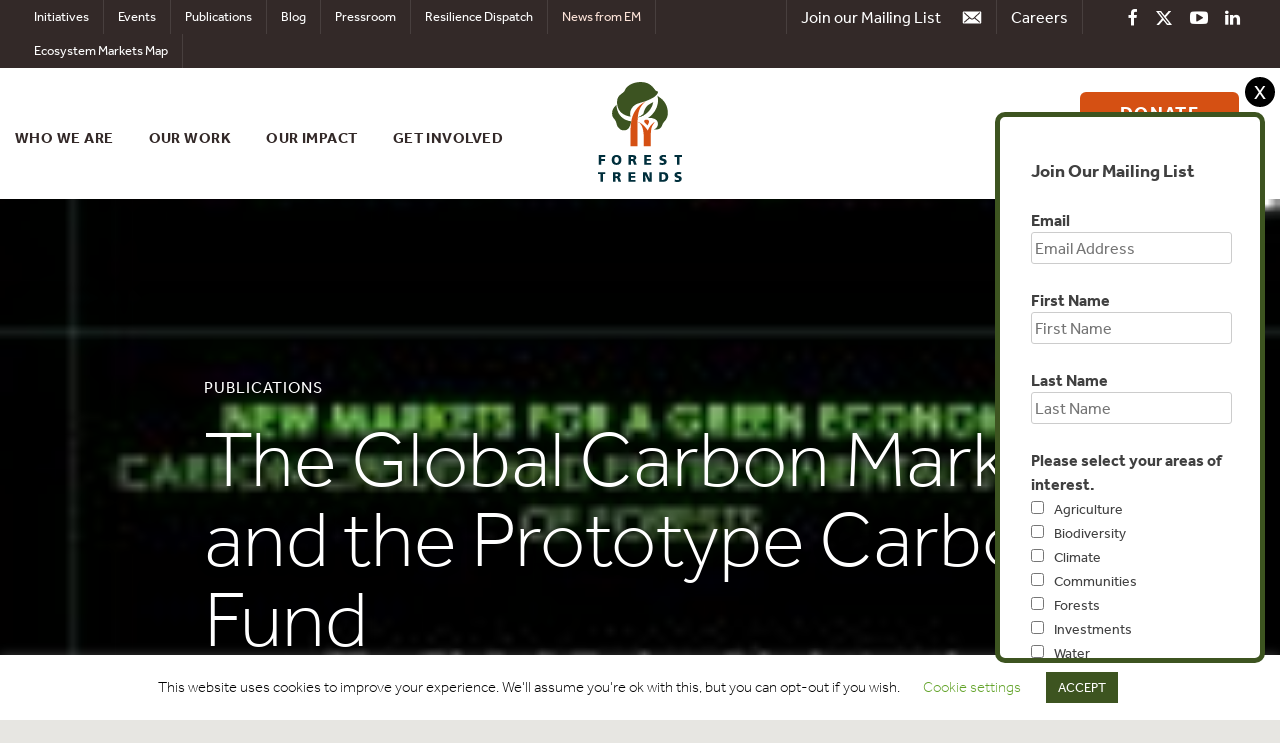

--- FILE ---
content_type: text/html; charset=UTF-8
request_url: https://www.forest-trends.org/publications/the-global-carbon-market-and-the-prototype-carbon-fund/
body_size: 18608
content:
<!DOCTYPE html>
<html lang="en-US">
<head>
<!-- Google Tag Manager -->
<script>(function(w,d,s,l,i){w[l]=w[l]||[];w[l].push({'gtm.start':
new Date().getTime(),event:'gtm.js'});var f=d.getElementsByTagName(s)[0],
j=d.createElement(s),dl=l!='dataLayer'?'&l='+l:'';j.async=true;j.src=
'https://www.googletagmanager.com/gtm.js?id='+i+dl;f.parentNode.insertBefore(j,f);
})(window,document,'script','dataLayer','GTM-K8XMSFB');</script>
<!-- End Google Tag Manager -->

<!-- ANALYTICS CODE -->
<script type="text/javascript">
var gaJsHost = (("https:" == document.location.protocol) ? "https://ssl." : "http://www.");
document.write(unescape("%3Cscript src='" + gaJsHost + "google-analytics.com/ga.js' type='text/javascript'%3E%3C/script%3E"));
</script>
<script type="text/javascript">
try {
var pageTracker = _gat._getTracker("UA-2823251-6");
pageTracker._trackPageview();
} catch(err) {}</script>
<!-- END ANALYTICS CODE -->
	<meta charset="UTF-8">
	<meta name="viewport" content="width=device-width, initial-scale=1">
	<link rel="profile" href="https://gmpg.org/xfn/11">
	<meta name="google-site-verification" content="SDWJeFry9gcYMBdcHyk0asjWAqEyKX8rwZ-fJcS-PfE" />
	
	<!--Include custom fonts -->
	<script src="https://use.typekit.net/lbl7ixx.js"></script>
	<script>try{Typekit.load({ async: true });}catch(e){}</script>
	 
	
	<meta name='robots' content='index, follow, max-image-preview:large, max-snippet:-1, max-video-preview:-1' />

	<!-- This site is optimized with the Yoast SEO plugin v26.6 - https://yoast.com/wordpress/plugins/seo/ -->
	<title>The Global Carbon Market and the Prototype Carbon Fund - Forest Trends</title>
	<link rel="canonical" href="https://www.forest-trends.org/publications/the-global-carbon-market-and-the-prototype-carbon-fund/" />
	<meta name="twitter:label1" content="Written by" />
	<meta name="twitter:data1" content="Chad Phillips" />
	<script type="application/ld+json" class="yoast-schema-graph">{"@context":"https://schema.org","@graph":[{"@type":"WebPage","@id":"https://www.forest-trends.org/publications/the-global-carbon-market-and-the-prototype-carbon-fund/","url":"https://www.forest-trends.org/publications/the-global-carbon-market-and-the-prototype-carbon-fund/","name":"The Global Carbon Market and the Prototype Carbon Fund - Forest Trends","isPartOf":{"@id":"https://www.forest-trends.org/#website"},"primaryImageOfPage":{"@id":"https://www.forest-trends.org/publications/the-global-carbon-market-and-the-prototype-carbon-fund/#primaryimage"},"image":{"@id":"https://www.forest-trends.org/publications/the-global-carbon-market-and-the-prototype-carbon-fund/#primaryimage"},"thumbnailUrl":"https://www.forest-trends.org/wp-content/uploads/imported/thumb-23914.JPG","datePublished":"2009-05-12T00:00:00+00:00","breadcrumb":{"@id":"https://www.forest-trends.org/publications/the-global-carbon-market-and-the-prototype-carbon-fund/#breadcrumb"},"inLanguage":"en-US","potentialAction":[{"@type":"ReadAction","target":["https://www.forest-trends.org/publications/the-global-carbon-market-and-the-prototype-carbon-fund/"]}]},{"@type":"ImageObject","inLanguage":"en-US","@id":"https://www.forest-trends.org/publications/the-global-carbon-market-and-the-prototype-carbon-fund/#primaryimage","url":"https://www.forest-trends.org/wp-content/uploads/imported/thumb-23914.JPG","contentUrl":"https://www.forest-trends.org/wp-content/uploads/imported/thumb-23914.JPG","width":150,"height":113},{"@type":"BreadcrumbList","@id":"https://www.forest-trends.org/publications/the-global-carbon-market-and-the-prototype-carbon-fund/#breadcrumb","itemListElement":[{"@type":"ListItem","position":1,"name":"Home","item":"https://www.forest-trends.org/"},{"@type":"ListItem","position":2,"name":"Publications","item":"https://www.forest-trends.org/publications/"},{"@type":"ListItem","position":3,"name":"The Global Carbon Market and the Prototype Carbon Fund"}]},{"@type":"WebSite","@id":"https://www.forest-trends.org/#website","url":"https://www.forest-trends.org/","name":"Forest Trends","description":"Pioneering Finance for Conservation","potentialAction":[{"@type":"SearchAction","target":{"@type":"EntryPoint","urlTemplate":"https://www.forest-trends.org/?s={search_term_string}"},"query-input":{"@type":"PropertyValueSpecification","valueRequired":true,"valueName":"search_term_string"}}],"inLanguage":"en-US"}]}</script>
	<!-- / Yoast SEO plugin. -->


<!-- Hubbub v.1.36.3 https://morehubbub.com/ -->
<meta property="og:locale" content="en_US" />
<meta property="og:type" content="article" />
<meta property="og:title" content="The Global Carbon Market and the Prototype Carbon Fund" />
<meta property="og:description" content="" />
<meta property="og:url" content="https://www.forest-trends.org/publications/the-global-carbon-market-and-the-prototype-carbon-fund/" />
<meta property="og:site_name" content="Forest Trends" />
<meta property="og:updated_time" content="2009-05-12T00:00:00+00:00" />
<meta property="article:published_time" content="2009-05-12T00:00:00+00:00" />
<meta property="article:modified_time" content="2009-05-12T00:00:00+00:00" />
<meta name="twitter:card" content="summary_large_image" />
<meta name="twitter:title" content="The Global Carbon Market and the Prototype Carbon Fund" />
<meta name="twitter:description" content="" />
<meta class="flipboard-article" content="" />
<meta property="og:image" content="https://www.forest-trends.org/wp-content/uploads/imported/thumb-23914.JPG" />
<meta name="twitter:image" content="https://www.forest-trends.org/wp-content/uploads/imported/thumb-23914.JPG" />
<meta property="og:image:width" content="150" />
<meta property="og:image:height" content="113" />
<!-- Hubbub v.1.36.3 https://morehubbub.com/ -->
<link rel="alternate" type="application/rss+xml" title="Forest Trends &raquo; Feed" href="https://www.forest-trends.org/feed/" />
<link rel="alternate" type="application/rss+xml" title="Forest Trends &raquo; Comments Feed" href="https://www.forest-trends.org/comments/feed/" />
<link rel="alternate" title="oEmbed (JSON)" type="application/json+oembed" href="https://www.forest-trends.org/wp-json/oembed/1.0/embed?url=https%3A%2F%2Fwww.forest-trends.org%2Fpublications%2Fthe-global-carbon-market-and-the-prototype-carbon-fund%2F" />
<link rel="alternate" title="oEmbed (XML)" type="text/xml+oembed" href="https://www.forest-trends.org/wp-json/oembed/1.0/embed?url=https%3A%2F%2Fwww.forest-trends.org%2Fpublications%2Fthe-global-carbon-market-and-the-prototype-carbon-fund%2F&#038;format=xml" />
<style id='wp-img-auto-sizes-contain-inline-css' type='text/css'>
img:is([sizes=auto i],[sizes^="auto," i]){contain-intrinsic-size:3000px 1500px}
/*# sourceURL=wp-img-auto-sizes-contain-inline-css */
</style>

<link rel='stylesheet' id='sdm-styles-css' href='https://www.forest-trends.org/wp-content/plugins/simple-download-monitor/css/sdm_wp_styles.css?ver=6.9' type='text/css' media='all' />
<style id='wp-emoji-styles-inline-css' type='text/css'>

	img.wp-smiley, img.emoji {
		display: inline !important;
		border: none !important;
		box-shadow: none !important;
		height: 1em !important;
		width: 1em !important;
		margin: 0 0.07em !important;
		vertical-align: -0.1em !important;
		background: none !important;
		padding: 0 !important;
	}
/*# sourceURL=wp-emoji-styles-inline-css */
</style>
<link rel='stylesheet' id='wp-block-library-css' href='https://www.forest-trends.org/wp-includes/css/dist/block-library/style.min.css?ver=6.9' type='text/css' media='all' />
<style id='global-styles-inline-css' type='text/css'>
:root{--wp--preset--aspect-ratio--square: 1;--wp--preset--aspect-ratio--4-3: 4/3;--wp--preset--aspect-ratio--3-4: 3/4;--wp--preset--aspect-ratio--3-2: 3/2;--wp--preset--aspect-ratio--2-3: 2/3;--wp--preset--aspect-ratio--16-9: 16/9;--wp--preset--aspect-ratio--9-16: 9/16;--wp--preset--color--black: #000000;--wp--preset--color--cyan-bluish-gray: #abb8c3;--wp--preset--color--white: #ffffff;--wp--preset--color--pale-pink: #f78da7;--wp--preset--color--vivid-red: #cf2e2e;--wp--preset--color--luminous-vivid-orange: #ff6900;--wp--preset--color--luminous-vivid-amber: #fcb900;--wp--preset--color--light-green-cyan: #7bdcb5;--wp--preset--color--vivid-green-cyan: #00d084;--wp--preset--color--pale-cyan-blue: #8ed1fc;--wp--preset--color--vivid-cyan-blue: #0693e3;--wp--preset--color--vivid-purple: #9b51e0;--wp--preset--gradient--vivid-cyan-blue-to-vivid-purple: linear-gradient(135deg,rgb(6,147,227) 0%,rgb(155,81,224) 100%);--wp--preset--gradient--light-green-cyan-to-vivid-green-cyan: linear-gradient(135deg,rgb(122,220,180) 0%,rgb(0,208,130) 100%);--wp--preset--gradient--luminous-vivid-amber-to-luminous-vivid-orange: linear-gradient(135deg,rgb(252,185,0) 0%,rgb(255,105,0) 100%);--wp--preset--gradient--luminous-vivid-orange-to-vivid-red: linear-gradient(135deg,rgb(255,105,0) 0%,rgb(207,46,46) 100%);--wp--preset--gradient--very-light-gray-to-cyan-bluish-gray: linear-gradient(135deg,rgb(238,238,238) 0%,rgb(169,184,195) 100%);--wp--preset--gradient--cool-to-warm-spectrum: linear-gradient(135deg,rgb(74,234,220) 0%,rgb(151,120,209) 20%,rgb(207,42,186) 40%,rgb(238,44,130) 60%,rgb(251,105,98) 80%,rgb(254,248,76) 100%);--wp--preset--gradient--blush-light-purple: linear-gradient(135deg,rgb(255,206,236) 0%,rgb(152,150,240) 100%);--wp--preset--gradient--blush-bordeaux: linear-gradient(135deg,rgb(254,205,165) 0%,rgb(254,45,45) 50%,rgb(107,0,62) 100%);--wp--preset--gradient--luminous-dusk: linear-gradient(135deg,rgb(255,203,112) 0%,rgb(199,81,192) 50%,rgb(65,88,208) 100%);--wp--preset--gradient--pale-ocean: linear-gradient(135deg,rgb(255,245,203) 0%,rgb(182,227,212) 50%,rgb(51,167,181) 100%);--wp--preset--gradient--electric-grass: linear-gradient(135deg,rgb(202,248,128) 0%,rgb(113,206,126) 100%);--wp--preset--gradient--midnight: linear-gradient(135deg,rgb(2,3,129) 0%,rgb(40,116,252) 100%);--wp--preset--font-size--small: 13px;--wp--preset--font-size--medium: 20px;--wp--preset--font-size--large: 36px;--wp--preset--font-size--x-large: 42px;--wp--preset--spacing--20: 0.44rem;--wp--preset--spacing--30: 0.67rem;--wp--preset--spacing--40: 1rem;--wp--preset--spacing--50: 1.5rem;--wp--preset--spacing--60: 2.25rem;--wp--preset--spacing--70: 3.38rem;--wp--preset--spacing--80: 5.06rem;--wp--preset--shadow--natural: 6px 6px 9px rgba(0, 0, 0, 0.2);--wp--preset--shadow--deep: 12px 12px 50px rgba(0, 0, 0, 0.4);--wp--preset--shadow--sharp: 6px 6px 0px rgba(0, 0, 0, 0.2);--wp--preset--shadow--outlined: 6px 6px 0px -3px rgb(255, 255, 255), 6px 6px rgb(0, 0, 0);--wp--preset--shadow--crisp: 6px 6px 0px rgb(0, 0, 0);}:where(.is-layout-flex){gap: 0.5em;}:where(.is-layout-grid){gap: 0.5em;}body .is-layout-flex{display: flex;}.is-layout-flex{flex-wrap: wrap;align-items: center;}.is-layout-flex > :is(*, div){margin: 0;}body .is-layout-grid{display: grid;}.is-layout-grid > :is(*, div){margin: 0;}:where(.wp-block-columns.is-layout-flex){gap: 2em;}:where(.wp-block-columns.is-layout-grid){gap: 2em;}:where(.wp-block-post-template.is-layout-flex){gap: 1.25em;}:where(.wp-block-post-template.is-layout-grid){gap: 1.25em;}.has-black-color{color: var(--wp--preset--color--black) !important;}.has-cyan-bluish-gray-color{color: var(--wp--preset--color--cyan-bluish-gray) !important;}.has-white-color{color: var(--wp--preset--color--white) !important;}.has-pale-pink-color{color: var(--wp--preset--color--pale-pink) !important;}.has-vivid-red-color{color: var(--wp--preset--color--vivid-red) !important;}.has-luminous-vivid-orange-color{color: var(--wp--preset--color--luminous-vivid-orange) !important;}.has-luminous-vivid-amber-color{color: var(--wp--preset--color--luminous-vivid-amber) !important;}.has-light-green-cyan-color{color: var(--wp--preset--color--light-green-cyan) !important;}.has-vivid-green-cyan-color{color: var(--wp--preset--color--vivid-green-cyan) !important;}.has-pale-cyan-blue-color{color: var(--wp--preset--color--pale-cyan-blue) !important;}.has-vivid-cyan-blue-color{color: var(--wp--preset--color--vivid-cyan-blue) !important;}.has-vivid-purple-color{color: var(--wp--preset--color--vivid-purple) !important;}.has-black-background-color{background-color: var(--wp--preset--color--black) !important;}.has-cyan-bluish-gray-background-color{background-color: var(--wp--preset--color--cyan-bluish-gray) !important;}.has-white-background-color{background-color: var(--wp--preset--color--white) !important;}.has-pale-pink-background-color{background-color: var(--wp--preset--color--pale-pink) !important;}.has-vivid-red-background-color{background-color: var(--wp--preset--color--vivid-red) !important;}.has-luminous-vivid-orange-background-color{background-color: var(--wp--preset--color--luminous-vivid-orange) !important;}.has-luminous-vivid-amber-background-color{background-color: var(--wp--preset--color--luminous-vivid-amber) !important;}.has-light-green-cyan-background-color{background-color: var(--wp--preset--color--light-green-cyan) !important;}.has-vivid-green-cyan-background-color{background-color: var(--wp--preset--color--vivid-green-cyan) !important;}.has-pale-cyan-blue-background-color{background-color: var(--wp--preset--color--pale-cyan-blue) !important;}.has-vivid-cyan-blue-background-color{background-color: var(--wp--preset--color--vivid-cyan-blue) !important;}.has-vivid-purple-background-color{background-color: var(--wp--preset--color--vivid-purple) !important;}.has-black-border-color{border-color: var(--wp--preset--color--black) !important;}.has-cyan-bluish-gray-border-color{border-color: var(--wp--preset--color--cyan-bluish-gray) !important;}.has-white-border-color{border-color: var(--wp--preset--color--white) !important;}.has-pale-pink-border-color{border-color: var(--wp--preset--color--pale-pink) !important;}.has-vivid-red-border-color{border-color: var(--wp--preset--color--vivid-red) !important;}.has-luminous-vivid-orange-border-color{border-color: var(--wp--preset--color--luminous-vivid-orange) !important;}.has-luminous-vivid-amber-border-color{border-color: var(--wp--preset--color--luminous-vivid-amber) !important;}.has-light-green-cyan-border-color{border-color: var(--wp--preset--color--light-green-cyan) !important;}.has-vivid-green-cyan-border-color{border-color: var(--wp--preset--color--vivid-green-cyan) !important;}.has-pale-cyan-blue-border-color{border-color: var(--wp--preset--color--pale-cyan-blue) !important;}.has-vivid-cyan-blue-border-color{border-color: var(--wp--preset--color--vivid-cyan-blue) !important;}.has-vivid-purple-border-color{border-color: var(--wp--preset--color--vivid-purple) !important;}.has-vivid-cyan-blue-to-vivid-purple-gradient-background{background: var(--wp--preset--gradient--vivid-cyan-blue-to-vivid-purple) !important;}.has-light-green-cyan-to-vivid-green-cyan-gradient-background{background: var(--wp--preset--gradient--light-green-cyan-to-vivid-green-cyan) !important;}.has-luminous-vivid-amber-to-luminous-vivid-orange-gradient-background{background: var(--wp--preset--gradient--luminous-vivid-amber-to-luminous-vivid-orange) !important;}.has-luminous-vivid-orange-to-vivid-red-gradient-background{background: var(--wp--preset--gradient--luminous-vivid-orange-to-vivid-red) !important;}.has-very-light-gray-to-cyan-bluish-gray-gradient-background{background: var(--wp--preset--gradient--very-light-gray-to-cyan-bluish-gray) !important;}.has-cool-to-warm-spectrum-gradient-background{background: var(--wp--preset--gradient--cool-to-warm-spectrum) !important;}.has-blush-light-purple-gradient-background{background: var(--wp--preset--gradient--blush-light-purple) !important;}.has-blush-bordeaux-gradient-background{background: var(--wp--preset--gradient--blush-bordeaux) !important;}.has-luminous-dusk-gradient-background{background: var(--wp--preset--gradient--luminous-dusk) !important;}.has-pale-ocean-gradient-background{background: var(--wp--preset--gradient--pale-ocean) !important;}.has-electric-grass-gradient-background{background: var(--wp--preset--gradient--electric-grass) !important;}.has-midnight-gradient-background{background: var(--wp--preset--gradient--midnight) !important;}.has-small-font-size{font-size: var(--wp--preset--font-size--small) !important;}.has-medium-font-size{font-size: var(--wp--preset--font-size--medium) !important;}.has-large-font-size{font-size: var(--wp--preset--font-size--large) !important;}.has-x-large-font-size{font-size: var(--wp--preset--font-size--x-large) !important;}
/*# sourceURL=global-styles-inline-css */
</style>

<style id='classic-theme-styles-inline-css' type='text/css'>
/*! This file is auto-generated */
.wp-block-button__link{color:#fff;background-color:#32373c;border-radius:9999px;box-shadow:none;text-decoration:none;padding:calc(.667em + 2px) calc(1.333em + 2px);font-size:1.125em}.wp-block-file__button{background:#32373c;color:#fff;text-decoration:none}
/*# sourceURL=/wp-includes/css/classic-themes.min.css */
</style>
<link rel='stylesheet' id='titan-adminbar-styles-css' href='https://www.forest-trends.org/wp-content/plugins/anti-spam/assets/css/admin-bar.css?ver=7.4.0' type='text/css' media='all' />
<link rel='stylesheet' id='contact-form-7-css' href='https://www.forest-trends.org/wp-content/plugins/contact-form-7/includes/css/styles.css?ver=6.1.4' type='text/css' media='all' />
<link rel='stylesheet' id='cookie-law-info-css' href='https://www.forest-trends.org/wp-content/plugins/cookie-law-info/legacy/public/css/cookie-law-info-public.css?ver=3.3.9' type='text/css' media='all' />
<link rel='stylesheet' id='cookie-law-info-gdpr-css' href='https://www.forest-trends.org/wp-content/plugins/cookie-law-info/legacy/public/css/cookie-law-info-gdpr.css?ver=3.3.9' type='text/css' media='all' />
<link rel='stylesheet' id='collapscore-css-css' href='https://www.forest-trends.org/wp-content/plugins/jquery-collapse-o-matic/css/core_style.css?ver=1.0' type='text/css' media='all' />
<link rel='stylesheet' id='collapseomatic-css-css' href='https://www.forest-trends.org/wp-content/plugins/jquery-collapse-o-matic/css/light_style.css?ver=1.6' type='text/css' media='all' />
<link rel='stylesheet' id='cff-css' href='https://www.forest-trends.org/wp-content/plugins/custom-facebook-feed/assets/css/cff-style.min.css?ver=4.3.4' type='text/css' media='all' />
<link rel='stylesheet' id='sb-font-awesome-css' href='https://www.forest-trends.org/wp-content/plugins/custom-facebook-feed/assets/css/font-awesome.min.css?ver=4.7.0' type='text/css' media='all' />
<link rel='stylesheet' id='megamenu-css' href='https://www.forest-trends.org/wp-content/uploads/maxmegamenu/style.css?ver=69fe82' type='text/css' media='all' />
<link rel='stylesheet' id='dashicons-css' href='https://www.forest-trends.org/wp-includes/css/dashicons.min.css?ver=6.9' type='text/css' media='all' />
<link rel='stylesheet' id='foresttrends-style-css' href='https://www.forest-trends.org/wp-content/themes/foresttrends/style.css?v=1767126111&#038;ver=6.9' type='text/css' media='all' />
<link rel='stylesheet' id='foresttrends-modal-css' href='https://www.forest-trends.org/wp-content/themes/foresttrends/css/jquery.modal.min.css?ver=6.9' type='text/css' media='all' />
<link rel='stylesheet' id='dpsp-frontend-style-pro-css' href='https://www.forest-trends.org/wp-content/plugins/social-pug/assets/dist/style-frontend-pro.css?ver=1.36.3' type='text/css' media='all' />
<style id='dpsp-frontend-style-pro-inline-css' type='text/css'>

				@media screen and ( max-width : 720px ) {
					.dpsp-content-wrapper.dpsp-hide-on-mobile,
					.dpsp-share-text.dpsp-hide-on-mobile {
						display: none;
					}
					.dpsp-has-spacing .dpsp-networks-btns-wrapper li {
						margin:0 2% 10px 0;
					}
					.dpsp-network-btn.dpsp-has-label:not(.dpsp-has-count) {
						max-height: 40px;
						padding: 0;
						justify-content: center;
					}
					.dpsp-content-wrapper.dpsp-size-small .dpsp-network-btn.dpsp-has-label:not(.dpsp-has-count){
						max-height: 32px;
					}
					.dpsp-content-wrapper.dpsp-size-large .dpsp-network-btn.dpsp-has-label:not(.dpsp-has-count){
						max-height: 46px;
					}
				}
			
			@media screen and ( max-width : 720px ) {
				aside#dpsp-floating-sidebar.dpsp-hide-on-mobile.opened {
					display: none;
				}
			}
			
/*# sourceURL=dpsp-frontend-style-pro-inline-css */
</style>
<link rel='stylesheet' id='tablepress-default-css' href='https://www.forest-trends.org/wp-content/tablepress-combined.min.css?ver=18' type='text/css' media='all' />
<script type="text/javascript" src="https://www.forest-trends.org/wp-includes/js/jquery/jquery.min.js?ver=3.7.1" id="jquery-core-js"></script>
<script type="text/javascript" src="https://www.forest-trends.org/wp-includes/js/jquery/jquery-migrate.min.js?ver=3.4.1" id="jquery-migrate-js"></script>
<script type="text/javascript" id="cookie-law-info-js-extra">
/* <![CDATA[ */
var Cli_Data = {"nn_cookie_ids":[],"cookielist":[],"non_necessary_cookies":[],"ccpaEnabled":"","ccpaRegionBased":"","ccpaBarEnabled":"","strictlyEnabled":["necessary","obligatoire"],"ccpaType":"gdpr","js_blocking":"","custom_integration":"","triggerDomRefresh":"","secure_cookies":""};
var cli_cookiebar_settings = {"animate_speed_hide":"500","animate_speed_show":"500","background":"#FFF","border":"#b1a6a6c2","border_on":"","button_1_button_colour":"#3d5420","button_1_button_hover":"#31431a","button_1_link_colour":"#fff","button_1_as_button":"1","button_1_new_win":"","button_2_button_colour":"#333","button_2_button_hover":"#292929","button_2_link_colour":"#444","button_2_as_button":"","button_2_hidebar":"","button_3_button_colour":"#000","button_3_button_hover":"#000000","button_3_link_colour":"#fff","button_3_as_button":"1","button_3_new_win":"","button_4_button_colour":"#000","button_4_button_hover":"#000000","button_4_link_colour":"#62a329","button_4_as_button":"","button_7_button_colour":"#61a229","button_7_button_hover":"#4e8221","button_7_link_colour":"#fff","button_7_as_button":"1","button_7_new_win":"","font_family":"inherit","header_fix":"","notify_animate_hide":"1","notify_animate_show":"","notify_div_id":"#cookie-law-info-bar","notify_position_horizontal":"right","notify_position_vertical":"bottom","scroll_close":"","scroll_close_reload":"","accept_close_reload":"","reject_close_reload":"","showagain_tab":"","showagain_background":"#fff","showagain_border":"#000","showagain_div_id":"#cookie-law-info-again","showagain_x_position":"100px","text":"#000000","show_once_yn":"","show_once":"10000","logging_on":"","as_popup":"","popup_overlay":"1","bar_heading_text":"","cookie_bar_as":"banner","popup_showagain_position":"bottom-right","widget_position":"left"};
var log_object = {"ajax_url":"https://www.forest-trends.org/wp-admin/admin-ajax.php"};
//# sourceURL=cookie-law-info-js-extra
/* ]]> */
</script>
<script type="text/javascript" src="https://www.forest-trends.org/wp-content/plugins/cookie-law-info/legacy/public/js/cookie-law-info-public.js?ver=3.3.9" id="cookie-law-info-js"></script>
<script type="text/javascript" id="sdm-scripts-js-extra">
/* <![CDATA[ */
var sdm_ajax_script = {"ajaxurl":"https://www.forest-trends.org/wp-admin/admin-ajax.php"};
//# sourceURL=sdm-scripts-js-extra
/* ]]> */
</script>
<script type="text/javascript" src="https://www.forest-trends.org/wp-content/plugins/simple-download-monitor/js/sdm_wp_scripts.js?ver=6.9" id="sdm-scripts-js"></script>
<link rel="https://api.w.org/" href="https://www.forest-trends.org/wp-json/" /><link rel="alternate" title="JSON" type="application/json" href="https://www.forest-trends.org/wp-json/wp/v2/publications/2391" /><link rel="EditURI" type="application/rsd+xml" title="RSD" href="https://www.forest-trends.org/xmlrpc.php?rsd" />
<meta name="generator" content="WordPress 6.9" />
<link rel='shortlink' href='https://www.forest-trends.org/?p=2391' />
<link type="text/css" rel="stylesheet" href="https://www.forest-trends.org/wp-content/plugins/simple-pull-quote/css/simple-pull-quote.css" />
<meta name="hubbub-info" description="Hubbub 1.36.3"><style type="text/css">.recentcomments a{display:inline !important;padding:0 !important;margin:0 !important;}</style><style>
	span.oe_textdirection { unicode-bidi: bidi-override; direction: rtl; }
	span.oe_displaynone { display: none; }
</style>
<style type="text/css">/** Mega Menu CSS: fs **/</style>
	<script src="https://code.jquery.com/jquery-1.12.4.min.js"
				  integrity="sha256-ZosEbRLbNQzLpnKIkEdrPv7lOy9C27hHQ+Xp8a4MxAQ="
				  crossorigin="anonymous"></script>
    <script src="https://cdnjs.cloudflare.com/ajax/libs/modernizr/2.8.3/modernizr.js"></script>
    <script>
	function equalize_column_heights( columns ){
		  columns.css('height','auto');
		  var ch = 0;
		  columns.each(function(){
			  var nh = $(this).height();
			  if( nh > ch ) {
				  ch = nh;	
			  }
		  });
		  if( ch > 0 ) {
			  columns.height( ch );	
		  }
	}
	function scroll_to_something( something, above ) {
			var pos = something.offset().top - above;
			$('html, body').animate({
				scrollTop: pos
			}, 500);
	}
	$(document).ready(function(){
		$('#site-navigation').on('mouseenter', 'li', function(){
			equalize_column_heights( $('#mega-menu-item-text-5, #mega-menu-item-text-6') );
		});
		$('#where-we-work-menu a').hover(function(){
			var id = $(this).attr('id');
			var geo = id.replace('www-','');
			$('#mega-menu-item-text-6').css( 'background-image','url(https://www.forest-trends.org/wp-content/themes/foresttrends/img/icons/regions/'+geo+'.png)' );
		});
		if( $('.about-the-data').length > 0 ){
			$('.about-the-data').click(function(e){
				e.preventDefault();
				$("#about-the-data").fadeIn();
				scroll_to_something( $("#about-the-data"), 50 );
			});
		}
		$('.donate-header-button').on('click', function(){
			var ww = $(window).width();
			if( ww > 1023 ){
				window.location.href = '/donate/make-a-monthly-donation/';
			} 
		});
	});
	$(window).load(function(){
		if (!Modernizr.svg) {
			$('img[src$=".svg"]').each(function(index,element) {
          		element.src = element.src.replace('.svg','.png');
        	});
		}
		if( $('.ft-slider').length > 0 ){
			equalize_column_heights( $('.ft-slider-frame, .ft-slider') );
		}
	});
	$(window).resize(function(){
		equalize_column_heights( $('#mega-menu-item-text-5, #mega-menu-item-text-6') );
		if( $('.ft-slider').length > 0 ){
			equalize_column_heights( $('.ft-slider-frame, .ft-slider') );
		}
	});
	
	</script>
<script src="//rum-static.pingdom.net/pa-5ae26465a42dbb0007000039.js" async></script>
<link rel="apple-touch-icon" sizes="180x180" href="/apple-touch-icon.png">
<link rel="icon" type="image/png" sizes="32x32" href="/favicon-32x32.png">
<link rel="icon" type="image/png" sizes="16x16" href="/favicon-16x16.png">
<link rel="manifest" href="/site.webmanifest">
<meta name="msapplication-TileColor" content="#da532c">
<meta name="theme-color" content="#ffffff">
</head>

<body data-rsssl=1 class="wp-singular publications-template-default single single-publications postid-2391 wp-theme-foresttrends mega-menu-Main Menu">
<!-- Google Tag Manager (noscript) -->
<noscript><iframe src="https://www.googletagmanager.com/ns.html?id=GTM-K8XMSFB"
height="0" width="0" style="display:none;visibility:hidden"></iframe></noscript>
<!-- End Google Tag Manager (noscript) -->
<div id="page" class="site ft-site">
	<a class="skip-link screen-reader-text" href="#content">Skip to content</a>

	<header id="masthead" class="site-header" role="banner">
		
		<nav id="top-navigation" class="top-navigation" role="navigation"><div class="clear">
			
			<div class="social-media-menu">
				<a target="_blank" href="https://www.facebook.com/ForestTrends"><i class="fa fa-facebook" aria-hidden="true"></i></a>
				<a target="_blank" href="https://twitter.com/foresttrendsorg"><i class="fa fa-twitter" aria-hidden="true"></i></a>
				<a target="_blank" href="https://www.youtube.com/user/foresttrends"><i class="fa fa-youtube-play" aria-hidden="true"></i></a>
				<a target="_blank" href="https://www.linkedin.com/company/forest-trends-association/"><i class="fa fa-linkedin" aria-hidden="true"></i></a>
			</div>
			<div class="careers-link"><a href="/who-we-are/careers/">Careers</a></div>
			<div class="top-navigation-email-signup email-signup-button">Join our Mailing List <img src="https://www.forest-trends.org/wp-content/themes/foresttrends/img/icons/social/email.svg" /></div>
			<div class="menu-top-bar-container"><ul id="top-menu" class="menu"><li id="menu-item-9" class="menu-item menu-item-type-custom menu-item-object-custom menu-item-9"><a href="/who-we-are/initiatives">Initiatives</a></li>
<li id="menu-item-10" class="menu-item menu-item-type-custom menu-item-object-custom menu-item-10"><a href="/events">Events</a></li>
<li id="menu-item-11" class="menu-item menu-item-type-custom menu-item-object-custom menu-item-11"><a href="/publications">Publications</a></li>
<li id="menu-item-8" class="menu-item menu-item-type-custom menu-item-object-custom menu-item-8"><a href="/blog">Blog</a></li>
<li id="menu-item-12" class="menu-item menu-item-type-custom menu-item-object-custom menu-item-12"><a href="/pressroom">Pressroom</a></li>
<li id="menu-item-2781234" class="menu-item menu-item-type-post_type_archive menu-item-object-rd_series menu-item-2781234"><a href="https://www.forest-trends.org/rd_series/">Resilience Dispatch</a></li>
<li id="menu-item-46191" class="em-news-top-bar menu-item menu-item-type-custom menu-item-object-custom menu-item-46191"><a href="https://www.forest-trends.org/ecosystem-marketplace/?news=em">News from EM</a></li>
<li id="menu-item-50427" class="menu-item menu-item-type-custom menu-item-object-custom menu-item-50427"><a href="https://www.forest-trends.org/about-our-project-data/">Ecosystem Markets Map</a></li>
</ul></div>            </div>
		</nav>

		<div class="brand-banner">
			
			<nav id="site-navigation" class="main-navigation" role="navigation">
				<button class="menu-toggle" aria-controls="primary-menu" aria-expanded="false"><img id="the-x" src="https://www.forest-trends.org/wp-content/themes/foresttrends/img/the-x.svg" width="35" height="24" /><img id="the-hamburger" src="https://www.forest-trends.org/wp-content/themes/foresttrends/img/hamburger.svg" width="35" height="24" /></button>
				<div id="mega-menu-wrap-Main-Menu" class="mega-menu-wrap"><div class="mega-menu-toggle"><div class="mega-toggle-blocks-left"></div><div class="mega-toggle-blocks-center"></div><div class="mega-toggle-blocks-right"><div class='mega-toggle-block mega-menu-toggle-block mega-toggle-block-1' id='mega-toggle-block-1' tabindex='0'><span class='mega-toggle-label' role='button' aria-expanded='false'><span class='mega-toggle-label-closed'>MENU</span><span class='mega-toggle-label-open'>MENU</span></span></div></div></div><ul id="mega-menu-Main-Menu" class="mega-menu max-mega-menu mega-menu-horizontal mega-no-js" data-event="hover_intent" data-effect="fade_up" data-effect-speed="200" data-effect-mobile="disabled" data-effect-speed-mobile="0" data-mobile-force-width="false" data-second-click="go" data-document-click="collapse" data-vertical-behaviour="standard" data-breakpoint="1023" data-unbind="true" data-mobile-state="collapse_all" data-mobile-direction="vertical" data-hover-intent-timeout="300" data-hover-intent-interval="100"><li class="mega-menu-item mega-menu-item-type-custom mega-menu-item-object-custom mega-menu-item-has-children mega-align-bottom-left mega-menu-flyout mega-hide-arrow mega-menu-item-4" id="mega-menu-item-4"><a class="mega-menu-link" href="/who-we-are/mission-and-history" aria-expanded="false" tabindex="0">Who We Are<span class="mega-indicator" aria-hidden="true"></span></a>
<ul class="mega-sub-menu">
<li class="mega-menu-item mega-menu-item-type-post_type mega-menu-item-object-page mega-menu-item-8588" id="mega-menu-item-8588"><a class="mega-menu-link" href="https://www.forest-trends.org/who-we-are/mission-and-history/">Mission</a></li><li class="mega-menu-item mega-menu-item-type-custom mega-menu-item-object-custom mega-menu-item-8668" id="mega-menu-item-8668"><a class="mega-menu-link" href="/team">Team</a></li><li class="mega-menu-item mega-menu-item-type-custom mega-menu-item-object-custom mega-menu-item-8669" id="mega-menu-item-8669"><a class="mega-menu-link" href="/board">Board</a></li><li class="mega-menu-item mega-menu-item-type-post_type mega-menu-item-object-page mega-menu-item-4326430" id="mega-menu-item-4326430"><a class="mega-menu-link" href="https://www.forest-trends.org/fellows/">Fellows</a></li><li class="mega-menu-item mega-menu-item-type-custom mega-menu-item-object-custom mega-menu-item-8670" id="mega-menu-item-8670"><a class="mega-menu-link" href="/who-we-are/initiatives/">Initiatives</a></li><li class="mega-menu-item mega-menu-item-type-post_type mega-menu-item-object-page mega-menu-item-8673" id="mega-menu-item-8673"><a class="mega-menu-link" href="https://www.forest-trends.org/who-we-are/careers/">Careers</a></li><li class="mega-menu-item mega-menu-item-type-post_type mega-menu-item-object-page mega-menu-item-8674" id="mega-menu-item-8674"><a class="mega-menu-link" href="https://www.forest-trends.org/who-we-are/financial-information/">Financial Information</a></li><li class="mega-menu-item mega-menu-item-type-post_type mega-menu-item-object-page mega-menu-item-4451919" id="mega-menu-item-4451919"><a class="mega-menu-link" href="https://www.forest-trends.org/who-we-are/policies/">Policies</a></li><li class="mega-menu-item mega-menu-item-type-post_type mega-menu-item-object-page mega-menu-item-183134" id="mega-menu-item-183134"><a class="mega-menu-link" href="https://www.forest-trends.org/who-we-are/our-history/">Our History</a></li></ul>
</li><li class="mega-menu-item mega-menu-item-type-custom mega-menu-item-object-custom mega-menu-megamenu mega-menu-item-has-children mega-align-bottom-left mega-menu-megamenu mega-hide-arrow mega-menu-item-5" id="mega-menu-item-5"><a class="mega-menu-link" href="#Work" aria-expanded="false" tabindex="0">Our Work<span class="mega-indicator" aria-hidden="true"></span></a>
<ul class="mega-sub-menu">
<li class="mega-menu-item mega-menu-item-type-widget widget_text mega-menu-column-standard mega-menu-columns-1-of-2 mega-menu-item-text-5" style="--columns:2; --span:1" id="mega-menu-item-text-5">			<div class="textwidget"><h4 style="margin-bottom:0">OUR VISION</h4><p style="margin-top:6px" id="what-we-do-text">We've identified five priority areas for action this decade where Forest Trends is poised to have maximum impact.  <a style="text-decoration:underline; font-weight:bold; color:#231F1F" href="/2020-vision/">Learn More</a></p>
<h4>WHAT WE DO ></h4><p id="what-we-do-text">Forest Trends works to promote investments, markets as well as other payment and incentive mechanisms for a broad range of ecosystem systems and services.
Select a category to learn more. </p>
<div id="menu-what-we-do-forests" class="menu-what-we-do"><a href="/topics/forests/"><span>Forests</span><img src="/wp-content/themes/foresttrends/img/icons/categories/forests-white.svg" width="50" height="50" /></a></div><div id="menu-what-we-do-climate" class="menu-what-we-do"><a href="/topics/climate/"><span>Climate</span><img src="/wp-content/themes/foresttrends/img/icons/categories/climate-white.svg" width="50" height="50" /></a></div><div id="menu-what-we-do-communities" class="menu-what-we-do"><a href="/topics/communities/"><span>Communities</span><img src="/wp-content/themes/foresttrends/img/icons/categories/communities-white.svg" width="50" height="50" /></a></div><div id="menu-what-we-do-water" class="menu-what-we-do"><a href="/topics/water/"><span>Water</span><img src="/wp-content/themes/foresttrends/img/icons/categories/water-white.svg" width="50" height="50" /></a></div><div id="menu-what-we-do-biodiversity" class="menu-what-we-do"><a href="/topics/biodiversity/"><span>Biodiversity</span><img src="/wp-content/themes/foresttrends/img/icons/categories/biodiversity-white.svg" width="50" height="50" /></a></div><div id="menu-what-we-do-finance" class="menu-what-we-do"><a href="/topics/finance/"><span>Investments</span><img src="/wp-content/themes/foresttrends/img/icons/categories/finance-white.svg" width="50" height="50" /></a></div><div id="menu-what-we-do-agriculture" class="menu-what-we-do"><a href="/topics/agriculture/"><span>Agriculture</span><img src="/wp-content/themes/foresttrends/img/icons/categories/agriculture-white.svg" width="50" height="50" /></a></div></div>
		</li><li class="mega-menu-item mega-menu-item-type-widget widget_text mega-menu-column-standard mega-menu-columns-1-of-2 mega-menu-item-text-6" style="--columns:2; --span:1" id="mega-menu-item-text-6">			<div class="textwidget"><h4>WHERE WE WORK ></h4>
<div id="where-we-work-menu">
<a id="www-africa" href="/where-we-work/#ssection-1">Africa</a>
<a id="www-asia" href="/where-we-work/#ssection-2">Asia</a>
<a id="www-europe" href="/where-we-work/#ssection-3">Europe</a>
<a id="www-latin-america" href="/where-we-work/#ssection-4">Latin America</a>
<a id="www-north-america" href="/where-we-work/#ssection-5">North America</a>
</div>
<a href="/where-we-work/" class="btn-green">VIEW ALL</a></div>
		</li></ul>
</li><li class="mega-menu-item mega-menu-item-type-post_type mega-menu-item-object-page mega-align-bottom-left mega-menu-flyout mega-menu-item-4443198" id="mega-menu-item-4443198"><a class="mega-menu-link" href="https://www.forest-trends.org/our-work/impact-reports/" tabindex="0">OUR IMPACT</a></li><li class="mega-menu-item mega-menu-item-type-post_type mega-menu-item-object-page mega-align-bottom-left mega-menu-flyout mega-menu-item-4623691" id="mega-menu-item-4623691"><a class="mega-menu-link" href="https://www.forest-trends.org/get-involved/" tabindex="0">Get Involved</a></li></ul></div>                
                <div id="mobile-top-nav"><div class="clear">
					<div class="menu-top-bar-container"><ul id="top-menu" class="menu"><li class="menu-item menu-item-type-custom menu-item-object-custom menu-item-9"><a href="/who-we-are/initiatives">Initiatives</a></li>
<li class="menu-item menu-item-type-custom menu-item-object-custom menu-item-10"><a href="/events">Events</a></li>
<li class="menu-item menu-item-type-custom menu-item-object-custom menu-item-11"><a href="/publications">Publications</a></li>
<li class="menu-item menu-item-type-custom menu-item-object-custom menu-item-8"><a href="/blog">Blog</a></li>
<li class="menu-item menu-item-type-custom menu-item-object-custom menu-item-12"><a href="/pressroom">Pressroom</a></li>
<li class="menu-item menu-item-type-post_type_archive menu-item-object-rd_series menu-item-2781234"><a href="https://www.forest-trends.org/rd_series/">Resilience Dispatch</a></li>
<li class="em-news-top-bar menu-item menu-item-type-custom menu-item-object-custom menu-item-46191"><a href="https://www.forest-trends.org/ecosystem-marketplace/?news=em">News from EM</a></li>
<li class="menu-item menu-item-type-custom menu-item-object-custom menu-item-50427"><a href="https://www.forest-trends.org/about-our-project-data/">Ecosystem Markets Map</a></li>
</ul></div>                	<div class="social-media-menu">
                        <a target="_blank" href="https://www.facebook.com/ForestTrends"><i class="fa fa-facebook" aria-hidden="true"></i></a>
                        <a target="_blank" href="https://twitter.com/foresttrendsorg"><i class="fa fa-twitter" aria-hidden="true"></i></a>
                        <a target="_blank" href="https://www.youtube.com/user/foresttrends"><i class="fa fa-youtube-play" aria-hidden="true"></i></a>
						<a target="_blank" href="https://www.linkedin.com/company/forest-trends-association/"><i class="fa fa-linkedin" aria-hidden="true"></i></a>
                    </div>
                </div></div>
			</nav><!-- #site-navigation -->
			
			<a href="/" id="main-logo"><img src="https://www.forest-trends.org/wp-content/themes/foresttrends/img/logo-small.svg" alt="Forest Trends" /></a>
			
			<nav class="donate-and-search">
				<div id="header-search"><form role="search" method="get" class="search-form" action="https://www.forest-trends.org/">
                <label>
                    <span class="screen-reader-text">Search for:</span>
                    <input type="search" class="search-field" placeholder="Search..." value="" name="s" title="Search for:" />
                </label>
                <input type="submit" class="search-submit" value="Search" />
            </form></div>
				
				<div class="donate-header">
					<div class="donate-header-button">Donate</div>
					<div class="donate-header-options">
						<a href="/donate/make-a-monthly-donation/">Make a Monthly Donation</a>
						<a href="/donate/make-a-one-time-donation/">Make a One-Time Donation</a>
						<a href="/donate/more-ways-to-give/support-as-an-evergreen-partner/">Support as an Evergreen Partner</a>
						<!-- <a href="/donate/more-ways-to-give/give-to-a-campaign/">Donate Gold</a> -->
						<a href="/donate/more-ways-to-give/">More Ways to Give</a>
					</div>
					
                    <img src="https://www.forest-trends.org/wp-content/themes/foresttrends/img/logos/charity-navigator-header.svg" />
                    
				</div>
               
			</nav>
            
            
		</div>	<div id="mobile-donate-button"><a class="btn-green" href="https://www.forest-trends.org/donate/make-a-monthly-donation/">Donate</a></div>
	</header><!-- #masthead -->

	<div id="content" class="site-content">

	
	
	
	<style>
.hero-content {position:relative;}
.hero-submenu a {
	display:inline-block;
	padding:6px 16px;
	border:1px solid rgba(255,255,255,0.8);
	margin-right:15px;
	margin-top:10px;
	color:#FFF;
	background-color:rgba(0,0,0,0.3);
	transition: all 1s;
}
.hero-submenu a:hover {
	background-color:#000;	
}/*
.hero-submenu {
	float:right;	
}
.hero-submenu a {
	display:inline-block;
	text-align:right;
	font-weight:normal;
	text-transform:uppercase;
	padding:6px 16px;
	margin-right:15px;
	margin-top:10px;
	color:#FFF;
	transition: all 1s;
}*/




</style>

	<header id="hero-block" style="background-image:url('https://www.forest-trends.org/wp-content/uploads/imported/thumb-23914.JPG'); " class="has-superheader">
    	<div class="hero-block-background-div"  style="background-image:url('https://www.forest-trends.org/wp-content/uploads/imported/thumb-23914.JPG');"></div>
		<div class="hero-wrapper entry-header">
			<div class="hero-content">
				<h4>publications</h4>				<h1 class="entry-title">The Global Carbon Market and the Prototype Carbon Fund</h1>											</div>
                        
				
		</div>
	</header>	
	<div id="primary" class="content-area">
		<main id="main" class="site-main" role="main">
			<div class="restrain-width">
								
                	<div class="publication-thumb">                        								<a href="https://www.forest-trends.org/wp-content/uploads/imported/ken-newcomber-pdf.pdf" target="_blank"><img src="https://www.forest-trends.org/wp-content/uploads/imported/thumb-23914.JPG" alt="Publication Thumbnail" /></a>
                                                        						</div>
					<div class="publication" id="publication-2391">
                    						
						<!-- NEW PUBLICATION -->
												
						<div class="initiative-tags">
														<span class="show-date publication-date"><time>May 12, 2009</time></span>
						</div>
						
						
						
						<h2 class="ptitle"><a href="https://www.forest-trends.org/publications/the-global-carbon-market-and-the-prototype-carbon-fund/">The Global Carbon Market and the Prototype Carbon Fund</a></h2>
						<h3 class="subtitle psubtitle"></h3>
						
						<address class="author">By Ken Newcombe - The World Bank Group</address>
						
												    <a class="view-publication-link" target="_blank" href="https://www.forest-trends.org/wp-content/uploads/imported/ken-newcomber-pdf.pdf">View Publication</a>
                                                
                        						
						<p class="publication-intro"></p>
          
											
					</div>
                                        <div id="pub-sidebar">
                      <div class="publication-region pubication-region publication-region-global"><a href="#global">Global</a></div>                                          </div>
                     
                    
							</div>
		</main><!-- #main -->
	</div><!-- #primary -->
	
  
<!--<script src="https://www.forest-trends.org/wp-content/themes/foresttrends/js/jquery.waypoints.min.js"></script>
  <script>
  $(document).ready(function(){
	var waypoints = $('.site-footer').waypoint({
	  handler: function(direction) {
		if( direction == 'down' ){
			$('#slide-in-button').addClass('active');
		} else {
			$('#slide-in-button').removeClass('active');
		}
	  },
	  offset: '100%'
	});
  });
  </script>  
<div id="slide-in-button" class="slide-in-button email-signup-button btn-green" style="display:none">Sign up for the FT newsletter!</div>-->
<div id="email-signup-overlay">
	<div id="email-signup-form-container"><div id="email-throbber">&nbsp;</div><div id="close-lightbox">X</div>
    	<div class="restrain-width"><div class="clear">
        	<form class="form-horizontal" name="submitContact" id="submitContact" method="POST" action="">
              <div class="control-group">
                  <label class="control-label" for="email">Email</label>
      
                  <div class="controls">
                      <input type="email" id="email" name="email" placeholder="Email Address" required>
                  </div>
              </div>
              <div class="control-group">
                  <label class="control-label" for="first_name">First Name</label>
      
                  <div class="controls">
                      <input type="text" id="first_name" name="first_name" placeholder="First Name">
                  </div>
              </div>
              <div class="control-group">
                  <label class="control-label" for="last_name">Last Name</label>
      
                  <div class="controls">
                      <input type="text" id="last_name" name="last_name" placeholder="Last Name">
                  </div>
              </div>
              <div class="control-group">
              
                                <label class="control-label" for="list">Please select your areas of interest.</label>
                  <div class="controls">
                      <div class="email-list-option"><input value="Agriculture" type="checkbox" name="interests[]" /><label>Agriculture</label></div>
                      <div class="email-list-option"><input value="Biodiversity" type="checkbox" name="interests[]" /><label>Biodiversity</label></div>
                      <div class="email-list-option"><input value="Climate" type="checkbox" name="interests[]" /><label>Climate</label></div>
                      <div class="email-list-option"><input value="Communities" type="checkbox" name="interests[]" /><label>Communities</label></div>
                      
                      <div class="email-list-option"><input value="Forests" type="checkbox" name="interests[]" /><label>Forests</label></div>
                      <div class="email-list-option"><input value="Investments" type="checkbox" name="interests[]" /><label>Investments</label></div>
                      <div class="email-list-option"><input value="Water" type="checkbox" name="interests[]" /><label>Water</label></div>
                      <div class="email-list-option" style="width:100%"><input value="Ecosystem Marketplace Insights" type="checkbox" name="interests[]" /><label>Ecosystem Marketplace Insights</label></div>

                  </div>
              </div>
              <div class="control-group">
                  <label class="control-label">
                      <div class="controls">
                          <input type="submit" value="Submit" class="btn btn-primary"/>
                      </div>
              </div>
          </form>
          <div id="email-signup-success-message"><h2>Almost Done Signing Up!</h2>You'll receive a confirmation email to the address you provided.  Please be sure to check your spam/junk folder for this email.   Thank you and welcome to the Forest Trends Family!</div>
          <div id="email-signup-error-message"><h2>Houston, we have a problem.</h2>We had a problem signing you up.  Please try again, and if the problem persists, please let us know via our <a href="/contact-us/">contact form</a>.</div>
          <div id="email-signup-full-error" style="display:none"></div>
        </div></div>
    </div>
</div>
<script src="https://www.forest-trends.org/wp-content/themes/foresttrends/js/throbber.js"></script>
<script>
	(function($){
		$('body').on( 'click', '.email-signup-button', function(){
		$('#email-signup-error-message').css('display','none');
		$('#submitContact').css('display','block');
		$('#email-signup-success-message').css('display','none');
		$('#email-signup-overlay').fadeIn();
	});
	$('#email-signup-overlay,#close-lightbox').click(function(){
		$('#email-signup-overlay').fadeOut();
	});
	$('#email-signup-form-container').click(function(e){
		e.stopPropagation();
	});
	$('#submitContact input[type=submit]').on('click', function(e){
		var throb = Throbber({ size:100, color: '#000' });
		throb.appendTo( document.getElementById( 'email-throbber' ) );
		throb.start();
		e.stopPropagation();
		e.preventDefault();
		var formData = $('#submitContact').serializeArray();
		$.ajax({
		  type:  'post',
		  url:  'https://www.forest-trends.org/wp-content/themes/foresttrends/inc/add-to-lists-mc-with-interests.php',
		  data:  formData,
		  success: function(resp) {
			  throb.stop();
			  $('#email-throbber').html('&nbsp;');
			  if( resp == 'success' ){
				  $('#email-signup-error-message').css('display','none');
				  $('#submitContact').css('display','none');
				  $('#email-signup-success-message').fadeIn();
			  } else {
				  $('#email-signup-success-message').css('display','none');
				  $('#email-signup-error-message').fadeIn();
				  $('#email-signup-full-error').html(resp);
			  }
			  
				
		  }    
		});	
	});
	})(jQuery);
</script>
<div id="popup-email-signup-overlay">
    <div id="close-popup">X</div>
	<div id="email-sign-up-popup-container"><div id="email-popup-throbber">&nbsp;</div>
    	<div class="restrain-width"><div class="clear">
            <h4>Join Our Mailing List</h4>
        	<form class="form-horizontal" name="popupSumbitContact" id="popupSumbitContact" method="POST" action="">
              <div class="control-group">
                  <label class="control-label" for="email">Email</label>
      
                  <div class="controls">
                      <input type="email" id="email" name="email" placeholder="Email Address" required>
                  </div>
              </div>
              <div class="control-group">
                  <label class="control-label" for="first_name">First Name</label>
      
                  <div class="controls">
                      <input type="text" id="first_name" name="first_name" placeholder="First Name">
                  </div>
              </div>
              <div class="control-group">
                  <label class="control-label" for="last_name">Last Name</label>
      
                  <div class="controls">
                      <input type="text" id="last_name" name="last_name" placeholder="Last Name">
                  </div>
              </div>
              <div class="control-group">
              
                                <label class="control-label" for="list">Please select your areas of interest.</label>
                  <div class="controls">
                      <div class="email-list-option"><input value="Agriculture" type="checkbox" name="interests[]" /><label>Agriculture</label></div>
                      <div class="email-list-option"><input value="Biodiversity" type="checkbox" name="interests[]" /><label>Biodiversity</label></div>
                      <div class="email-list-option"><input value="Climate" type="checkbox" name="interests[]" /><label>Climate</label></div>
                      <div class="email-list-option"><input value="Communities" type="checkbox" name="interests[]" /><label>Communities</label></div>
                      
                      <div class="email-list-option"><input value="Forests" type="checkbox" name="interests[]" /><label>Forests</label></div>
                      <div class="email-list-option"><input value="Investments" type="checkbox" name="interests[]" /><label>Investments</label></div>
                      <div class="email-list-option"><input value="Water" type="checkbox" name="interests[]" /><label>Water</label></div>
                      <div class="email-list-option" style="width:100%"><input value="Ecosystem Marketplace Insights" type="checkbox" name="interests[]" /><label>Ecosystem Marketplace Insights</label></div>

                  </div>
              </div>
              <div class="control-group">
                  <label class="control-label">
                      <div class="controls">
                          <input type="submit" value="Submit" class="btn btn-primary"/>
                      </div>
              </div>
          </form>
          <div id="email-popup-signup-success-message"><h2>Almost Done Signing Up!</h2>You'll receive a confirmation email to the address you provided.  Please be sure to check your spam/junk folder for this email.   Thank you and welcome to the Forest Trends Family!</div>
          <div id="email-popup-signup-error-message"><h2>Houston, we have a problem.</h2>We had a problem signing you up.  Please try again, and if the problem persists, please let us know via our <a href="/contact-us/">contact form</a>.</div>
          <div id="email-popup-signup-full-error" style="display:none"></div>
        </div></div>
    </div>
</div>
<script src="https://www.forest-trends.org/wp-content/themes/foresttrends/js/throbber.js"></script>
<script>
	(function($){

        // detect if the 'newsletter-popup' cookie is set
        
        // Helper functions for vanilla JS cookie management
        function getCookie(name) {
            var value = "; " + document.cookie;
            var parts = value.split("; " + name + "=");
            if (parts.length == 2) return parts.pop().split(";").shift();
            return null;
        }
        
        function setCookie(name, value, days, path) {
            var expires = "";
            if (days) {
                var date = new Date();
                date.setTime(date.getTime() + (days * 24 * 60 * 60 * 1000));
                expires = "; expires=" + date.toUTCString();
            }
            var pathStr = path ? "; path=" + path : "";
            document.cookie = name + "=" + (value || "") + expires + pathStr;
        }

        
        var newsletterPopup = getCookie('newsletter-popup');
        
        if( newsletterPopup == null || newsletterPopup == undefined ){
            $('#email-popup-signup-error-message').css('display','none');
            $('#submitContact').css('display','block');
            $('#email-popup-signup-success-message').css('display','none');
            setCookie('newsletter-popup', '1', 60, '/');
            $('#popup-email-signup-overlay').fadeIn();
            setTimeout(function(){
                $('#popup-email-signup-overlay').addClass('active');
            }, 500);
        }

	$('#email-sign-up-popup-container').click(function(e){
		e.stopPropagation();
	});
    $('#popup-email-signup-overlay,#close-popup').click(function(e){
		$('#popup-email-signup-overlay').fadeOut();
        $('#popup-email-signup-overlay').removeClass('active');
	});
	
	$('#popupSumbitContact input[type=submit]').on('click', function(e){
        $('#email-popup-throbber').addClass('active');
		var throb = Throbber({ size:100, color: '#000' });
		throb.appendTo( document.getElementById( 'email-popup-throbber' ) );
		throb.start();
		e.stopPropagation();
		e.preventDefault();
		var formData = $('#popupSumbitContact').serializeArray();
		$.ajax({
		  type:  'post',
		  url:  'https://www.forest-trends.org/wp-content/themes/foresttrends/inc/add-to-lists-mc-with-interests.php',
		  data:  formData,
		  success: function(resp) {
			  throb.stop();
			  $('#email-popup-throbber').html('&nbsp;');
              $('#email-popup-throbber').removeClass('active');
			  if( resp == 'success' ){
				  $('#email-popup-signup-error-message').css('display','none');
				  $('#popupSumbitContact').css('display','none');
				  $('#email-popup-signup-success-message').fadeIn();
			  } else {
				  $('#email-popup-signup-success-message').css('display','none');
				  $('#email-popup-signup-error-message').fadeIn();
				  $('#email-popup-signup-full-error').html(resp);
                  // if this response isn't visible, scroll the #email-sign-up-popup-container to show it
                  if( $('#email-popup-signup-full-error').is(':visible') ){
                      $('#email-sign-up-popup-container').scrollTop( $('#email-popup-signup-full-error').offset().top - $('#email-sign-up-popup-container').offset().top + $('#email-sign-up-popup-container').scrollTop() );
                  } else {
                      $('#email-sign-up-popup-container').scrollTop( $('#email-popup-signup-error-message').offset().top - $('#email-sign-up-popup-container').offset().top + $('#email-sign-up-popup-container').scrollTop() );
                  } 
			  }
			  
				
		  }    
		});	
	});
	})(jQuery);
</script>

<style>
     #close-popup {
        position:absolute;
        top:5px;
        right:5px;
        width:30px;
        height:30px;
        font-size:20px;
        line-height:30px;
        color:#fff;
        text-align:center;
        border-radius:100px;
        background-color:#000;	
        cursor:pointer;
        transition:all ease 0.5s;
    }
    #close-popup:hover {
        background-color: #3D5420;	
    }

    #popup-email-signup-overlay {
        position:fixed;
        top:10%;
        right:0;
        height:85vh;
        max-height:85vh;
        z-index:99999;
        max-width:300px;
        transform:translateY(120%);
        
        overflow:hidden;
        opacity:0;
    }
    #popup-email-signup-overlay.active {
        transform:translateY(0);
        opacity:1;
        transition:all 0.5s ease-out;
    }
    #popup-email-signup-overlay h4 {
        margin-top:0;
        font-family:'Effra', sans-serif;
        font-size:18px;
    }
    #email-sign-up-popup-container {
        width: 90%;
        max-width: 500px;
        margin: 40px auto 0 auto;
        background-color: #fff;
        position: relative;
        border: 5px solid #3d5420;
        overflow-y:auto;
        overflow-x:hidden;
        max-height:90%;
        border-radius:10px;
        padding:40px 20px;
    }
    #email-popup-throbber {
        width:100px;
        height:100px;
        position:fixed;
        left:50%;
        top:50%;
        margin-top:-50px;
        margin-left:-50px;
        z-index:-1;
        
    }	
    #email-popup-throbber.active {
        z-index:1;
    }
    .email-list-option {
        display:block;
        margin-right:0;
        width:100%;
    }
    #email-popup-signup-error-message, #email-popup-signup-success-message {
        margin-top:20px;
    }
    #email-popup-signup-error-message h2, #email-popup-signup-success-message h2 {
        margin-bottom:10px;
    }

</style>	</div><!-- #content -->
<style>
	/* moved to style.css 6/15/17 chad p */
</style>
<link rel="stylesheet" href="https://www.forest-trends.org/wp-content/themes/foresttrends/css/font-awesome-4.4.0-min.css">
	<footer id="colophon" class="site-footer" role="contentinfo"><div class="footer-row footer-row-1">
            <div id="mobile-charity-nav"><div class="clear">
              <div class="charity-nav">
                <div class="charity-nav-logos">
                	<a class="cn-logo" href="https://www.charitynavigator.org/index.cfm?bay=search.summary&orgid=5468" target="_blank"><img src="https://www.forest-trends.org/wp-content/themes/foresttrends/img/logos/charitynav_footer_new.svg" alt="Charity Navigator" width="139" /></a>
               		<a aria-label="Forest Trends Association" href="https://app.candid.org/profile/7785188/forest-trends-association-52-2135531/?pkId=b7ee023a-f32a-43c5-8e96-b060955a5ba5" target="_blank"><img style="margin-top:4px;" src="https://www.forest-trends.org/wp-content/themes/foresttrends/img/logos/candid-footer-2026.svg" alt="Platinum Transparency 2026 - Candid" width="139" /></a>
               </div>
                <div class="foot-quote">
                    <em>We’re proud to be recognized as a financially accountable and transparent organization by receiving Charity Navigator’s 4-Star rating and Candid’s Platinum Seal of Transparency. </em>
                    <ul class="foot-awards">
                    	<li>&ndash; 2015 Schwab Foundation Social Entrepreneur</li>
                        <li>&ndash; 2015 MacArthur Award for Creative and Effective Institutions</li>
                        <li>&ndash; 2010 Skoll Foundation Award for Social Entrepreneurship</li>
                        <li>&ndash; 2005 U.S. Forest Service Chief’s Global Stewardship Award</li>
                    </ul>
                </div>
              </div>
            </div></div>
			<div class="foot-menu">
				<nav id="bottom-navigation" class="bottom-navigation" role="navigation">
                
                	
				
					<div class="social-media-menu">
						<a target="_blank" href="https://www.facebook.com/ForestTrends"><i class="fa fa-facebook" aria-hidden="true"></i></a>
						<a target="_blank" href="https://twitter.com/foresttrendsorg"><i class="fa fa-twitter" aria-hidden="true"></i></a>
						<a target="_blank" href="https://www.youtube.com/user/foresttrends"><i class="fa fa-youtube-play" aria-hidden="true"></i></a>
						<a target="_blank" href="https://www.linkedin.com/company/forest-trends-association/"><i class="fa fa-linkedin" aria-hidden="true"></i></a>
					</div>
					
					<ul id="foot-menu" class="menu">
						<li><a href="/privacy-policy">Privacy Policy</a></li>
						<li><a href="/contact-us">Contact Us</a></li>
						<li><a class="btn-green" href="/donate/make-a-monthly-donation/" target="_blank">Donate</a></li>
					</ul>
					
				</nav>
			
			</div>
		
			<div class="charity-nav"><div class="clear">
				<div id="charity-navigator">
					<div class="charity-nav-logos">
                        <a class="cn-logo" href="https://www.charitynavigator.org/index.cfm?bay=search.summary&orgid=5468" target="_blank"><img src="https://www.forest-trends.org/wp-content/themes/foresttrends/img/logos/charitynav_footer_new.svg" alt="Charity Navigator" width="139" /></a>
                        <a aria-label="Forest Trends Association" href="https://app.candid.org/profile/7785188/forest-trends-association-52-2135531/?pkId=b7ee023a-f32a-43c5-8e96-b060955a5ba5" target="_blank"><img style="margin-top:4px;" src="https://www.forest-trends.org/wp-content/themes/foresttrends/img/logos/candid-footer-2026.svg" alt="Platinum Transparency 2026 - Candid" width="139" /></a>
                   </div>
					<em>We’re proud to be recognized as a financially accountable and transparent organization by receiving Charity Navigator’s 4-Star rating and Candid’s Platinum Seal of Transparency. </em></div>
					<div class="foot-quote"><ul class="foot-awards">
						<li>&ndash; 2015 Schwab Foundation Social Entrepreneur</li>
                        <li>&ndash; 2015 MacArthur Award for Creative and Effective Institutions</li>
						<li>&ndash; 2010 Skoll Foundation Award for Social Entrepreneurship</li>
                        <li>&ndash; 2005 U.S. Forest Service Chief’s Global Stewardship Award</li>
					</ul>
				</div>
			</div></div>
			
			
		</div>
		
		<div class="footer-row footer-row-2">
			<span class="copyright">Copyright © 2017  - 2026 Forest Trends Association. All Rights Reserved.
		</div>
		
	</footer><!-- #colophon -->
</div><!-- #page -->






<script type="speculationrules">
{"prefetch":[{"source":"document","where":{"and":[{"href_matches":"/*"},{"not":{"href_matches":["/wp-*.php","/wp-admin/*","/wp-content/uploads/*","/wp-content/*","/wp-content/plugins/*","/wp-content/themes/foresttrends/*","/*\\?(.+)"]}},{"not":{"selector_matches":"a[rel~=\"nofollow\"]"}},{"not":{"selector_matches":".no-prefetch, .no-prefetch a"}}]},"eagerness":"conservative"}]}
</script>
<!--googleoff: all--><div id="cookie-law-info-bar" data-nosnippet="true"><span>This website uses cookies to improve your experience. We'll assume you're ok with this, but you can opt-out if you wish. <a role='button' class="cli_settings_button" style="margin:5px 20px 5px 20px">Cookie settings</a><a role='button' data-cli_action="accept" id="cookie_action_close_header" class="medium cli-plugin-button cli-plugin-main-button cookie_action_close_header cli_action_button wt-cli-accept-btn" style="display:inline-block;margin:5px">ACCEPT</a></span></div><div id="cookie-law-info-again" style="display:none" data-nosnippet="true"><span id="cookie_hdr_showagain">Privacy &amp; Cookies Policy</span></div><div class="cli-modal" data-nosnippet="true" id="cliSettingsPopup" tabindex="-1" role="dialog" aria-labelledby="cliSettingsPopup" aria-hidden="true">
  <div class="cli-modal-dialog" role="document">
	<div class="cli-modal-content cli-bar-popup">
		  <button type="button" class="cli-modal-close" id="cliModalClose">
			<svg class="" viewBox="0 0 24 24"><path d="M19 6.41l-1.41-1.41-5.59 5.59-5.59-5.59-1.41 1.41 5.59 5.59-5.59 5.59 1.41 1.41 5.59-5.59 5.59 5.59 1.41-1.41-5.59-5.59z"></path><path d="M0 0h24v24h-24z" fill="none"></path></svg>
			<span class="wt-cli-sr-only">Close</span>
		  </button>
		  <div class="cli-modal-body">
			<div class="cli-container-fluid cli-tab-container">
	<div class="cli-row">
		<div class="cli-col-12 cli-align-items-stretch cli-px-0">
			<div class="cli-privacy-overview">
				<h4>Privacy Overview</h4>				<div class="cli-privacy-content">
					<div class="cli-privacy-content-text">This website uses cookies to improve your experience while you navigate through the website. Out of these cookies, the cookies that are categorized as necessary are stored on your browser as they are essential for the working of basic functionalities of the website. We also use third-party cookies that help us analyze and understand how you use this website. These cookies will be stored in your browser only with your consent. You also have the option to opt-out of these cookies. But opting out of some of these cookies may have an effect on your browsing experience.</div>
				</div>
				<a class="cli-privacy-readmore" aria-label="Show more" role="button" data-readmore-text="Show more" data-readless-text="Show less"></a>			</div>
		</div>
		<div class="cli-col-12 cli-align-items-stretch cli-px-0 cli-tab-section-container">
												<div class="cli-tab-section">
						<div class="cli-tab-header">
							<a role="button" tabindex="0" class="cli-nav-link cli-settings-mobile" data-target="necessary" data-toggle="cli-toggle-tab">
								Necessary							</a>
															<div class="wt-cli-necessary-checkbox">
									<input type="checkbox" class="cli-user-preference-checkbox"  id="wt-cli-checkbox-necessary" data-id="checkbox-necessary" checked="checked"  />
									<label class="form-check-label" for="wt-cli-checkbox-necessary">Necessary</label>
								</div>
								<span class="cli-necessary-caption">Always Enabled</span>
													</div>
						<div class="cli-tab-content">
							<div class="cli-tab-pane cli-fade" data-id="necessary">
								<div class="wt-cli-cookie-description">
									Necessary cookies are absolutely essential for the website to function properly. This category only includes cookies that ensures basic functionalities and security features of the website. These cookies do not store any personal information.								</div>
							</div>
						</div>
					</div>
																	<div class="cli-tab-section">
						<div class="cli-tab-header">
							<a role="button" tabindex="0" class="cli-nav-link cli-settings-mobile" data-target="non-necessary" data-toggle="cli-toggle-tab">
								Non-necessary							</a>
															<div class="cli-switch">
									<input type="checkbox" id="wt-cli-checkbox-non-necessary" class="cli-user-preference-checkbox"  data-id="checkbox-non-necessary" checked='checked' />
									<label for="wt-cli-checkbox-non-necessary" class="cli-slider" data-cli-enable="Enabled" data-cli-disable="Disabled"><span class="wt-cli-sr-only">Non-necessary</span></label>
								</div>
													</div>
						<div class="cli-tab-content">
							<div class="cli-tab-pane cli-fade" data-id="non-necessary">
								<div class="wt-cli-cookie-description">
									Any cookies that may not be particularly necessary for the website to function and is used specifically to collect user personal data via analytics, ads, other embedded contents are termed as non-necessary cookies. It is mandatory to procure user consent prior to running these cookies on your website.								</div>
							</div>
						</div>
					</div>
										</div>
	</div>
</div>
		  </div>
		  <div class="cli-modal-footer">
			<div class="wt-cli-element cli-container-fluid cli-tab-container">
				<div class="cli-row">
					<div class="cli-col-12 cli-align-items-stretch cli-px-0">
						<div class="cli-tab-footer wt-cli-privacy-overview-actions">
						
															<a id="wt-cli-privacy-save-btn" role="button" tabindex="0" data-cli-action="accept" class="wt-cli-privacy-btn cli_setting_save_button wt-cli-privacy-accept-btn cli-btn">SAVE &amp; ACCEPT</a>
													</div>
						
					</div>
				</div>
			</div>
		</div>
	</div>
  </div>
</div>
<div class="cli-modal-backdrop cli-fade cli-settings-overlay"></div>
<div class="cli-modal-backdrop cli-fade cli-popupbar-overlay"></div>
<!--googleon: all--><!-- Custom Facebook Feed JS -->
<script type="text/javascript">var cffajaxurl = "https://www.forest-trends.org/wp-admin/admin-ajax.php";
var cfflinkhashtags = "true";
</script>
<div id="mv-grow-data" data-settings='{&quot;floatingSidebar&quot;:{&quot;stopSelector&quot;:false},&quot;general&quot;:{&quot;contentSelector&quot;:false,&quot;show_count&quot;:{&quot;content&quot;:false,&quot;sidebar&quot;:false},&quot;isTrellis&quot;:false,&quot;license_last4&quot;:&quot;&quot;},&quot;post&quot;:null,&quot;shareCounts&quot;:{&quot;facebook&quot;:0,&quot;linkedin&quot;:0},&quot;shouldRun&quot;:true,&quot;buttonSVG&quot;:{&quot;share&quot;:{&quot;height&quot;:32,&quot;width&quot;:26,&quot;paths&quot;:[&quot;M20.8 20.8q1.984 0 3.392 1.376t1.408 3.424q0 1.984-1.408 3.392t-3.392 1.408-3.392-1.408-1.408-3.392q0-0.192 0.032-0.448t0.032-0.384l-8.32-4.992q-1.344 1.024-2.944 1.024-1.984 0-3.392-1.408t-1.408-3.392 1.408-3.392 3.392-1.408q1.728 0 2.944 0.96l8.32-4.992q0-0.128-0.032-0.384t-0.032-0.384q0-1.984 1.408-3.392t3.392-1.408 3.392 1.376 1.408 3.424q0 1.984-1.408 3.392t-3.392 1.408q-1.664 0-2.88-1.024l-8.384 4.992q0.064 0.256 0.064 0.832 0 0.512-0.064 0.768l8.384 4.992q1.152-0.96 2.88-0.96z&quot;]},&quot;twitter&quot;:{&quot;height&quot;:28,&quot;width&quot;:32,&quot;paths&quot;:[&quot;M25.2,1.5h4.9l-10.7,12.3,12.6,16.7h-9.9l-7.7-10.1-8.8,10.1H.6l11.5-13.1L0,1.5h10.1l7,9.2L25.2,1.5ZM23.5,27.5h2.7L8.6,4.3h-2.9l17.8,23.2Z&quot;]},&quot;facebook&quot;:{&quot;height&quot;:32,&quot;width&quot;:18,&quot;paths&quot;:[&quot;M17.12 0.224v4.704h-2.784q-1.536 0-2.080 0.64t-0.544 1.92v3.392h5.248l-0.704 5.28h-4.544v13.568h-5.472v-13.568h-4.544v-5.28h4.544v-3.904q0-3.328 1.856-5.152t4.96-1.824q2.624 0 4.064 0.224z&quot;]},&quot;linkedin&quot;:{&quot;height&quot;:32,&quot;width&quot;:27,&quot;paths&quot;:[&quot;M6.24 11.168v17.696h-5.888v-17.696h5.888zM6.624 5.696q0 1.312-0.928 2.176t-2.4 0.864h-0.032q-1.472 0-2.368-0.864t-0.896-2.176 0.928-2.176 2.4-0.864 2.368 0.864 0.928 2.176zM27.424 18.72v10.144h-5.856v-9.472q0-1.888-0.736-2.944t-2.272-1.056q-1.12 0-1.856 0.608t-1.152 1.536q-0.192 0.544-0.192 1.44v9.888h-5.888q0.032-7.136 0.032-11.552t0-5.28l-0.032-0.864h5.888v2.56h-0.032q0.352-0.576 0.736-0.992t0.992-0.928 1.568-0.768 2.048-0.288q3.040 0 4.896 2.016t1.856 5.952z&quot;]}}}'></div><script type="text/javascript" src="https://www.forest-trends.org/wp-includes/js/dist/hooks.min.js?ver=dd5603f07f9220ed27f1" id="wp-hooks-js"></script>
<script type="text/javascript" src="https://www.forest-trends.org/wp-includes/js/dist/i18n.min.js?ver=c26c3dc7bed366793375" id="wp-i18n-js"></script>
<script type="text/javascript" id="wp-i18n-js-after">
/* <![CDATA[ */
wp.i18n.setLocaleData( { 'text direction\u0004ltr': [ 'ltr' ] } );
//# sourceURL=wp-i18n-js-after
/* ]]> */
</script>
<script type="text/javascript" src="https://www.forest-trends.org/wp-content/plugins/contact-form-7/includes/swv/js/index.js?ver=6.1.4" id="swv-js"></script>
<script type="text/javascript" id="contact-form-7-js-before">
/* <![CDATA[ */
var wpcf7 = {
    "api": {
        "root": "https:\/\/www.forest-trends.org\/wp-json\/",
        "namespace": "contact-form-7\/v1"
    },
    "cached": 1
};
//# sourceURL=contact-form-7-js-before
/* ]]> */
</script>
<script type="text/javascript" src="https://www.forest-trends.org/wp-content/plugins/contact-form-7/includes/js/index.js?ver=6.1.4" id="contact-form-7-js"></script>
<script type="text/javascript" id="collapseomatic-js-js-before">
/* <![CDATA[ */
const com_options = {"colomatduration":"fast","colomatslideEffect":"slideFade","colomatpauseInit":"","colomattouchstart":""}
//# sourceURL=collapseomatic-js-js-before
/* ]]> */
</script>
<script type="text/javascript" src="https://www.forest-trends.org/wp-content/plugins/jquery-collapse-o-matic/js/collapse.js?ver=1.7.2" id="collapseomatic-js-js"></script>
<script type="text/javascript" src="https://www.forest-trends.org/wp-content/plugins/custom-facebook-feed/assets/js/cff-scripts.min.js?ver=4.3.4" id="cffscripts-js"></script>
<script type="text/javascript" src="https://www.forest-trends.org/wp-content/themes/foresttrends/js/navigation.js?ver=20151215" id="foresttrends-navigation-js"></script>
<script type="text/javascript" src="https://www.forest-trends.org/wp-content/themes/foresttrends/js/skip-link-focus-fix.js?ver=20151215" id="foresttrends-skip-link-focus-fix-js"></script>
<script type="text/javascript" src="https://www.forest-trends.org/wp-content/themes/foresttrends/js/jquery.modal.min.js?ver=20151215" id="foresttrends-modal-js-js"></script>
<script type="text/javascript" id="dpsp-frontend-js-pro-js-extra">
/* <![CDATA[ */
var dpsp_ajax_send_save_this_email = {"ajax_url":"https://www.forest-trends.org/wp-admin/admin-ajax.php","dpsp_token":"6694c488b4"};
//# sourceURL=dpsp-frontend-js-pro-js-extra
/* ]]> */
</script>
<script type="text/javascript" async data-noptimize  data-cfasync="false" src="https://www.forest-trends.org/wp-content/plugins/social-pug/assets/dist/front-end-free.js?ver=1.36.3" id="dpsp-frontend-js-pro-js"></script>
<script type="text/javascript" src="https://www.google.com/recaptcha/api.js?render=6LdPL7AUAAAAACWTShhneWHAk4cSYfvWz3OskvWh&amp;ver=3.0" id="google-recaptcha-js"></script>
<script type="text/javascript" src="https://www.forest-trends.org/wp-includes/js/dist/vendor/wp-polyfill.min.js?ver=3.15.0" id="wp-polyfill-js"></script>
<script type="text/javascript" id="wpcf7-recaptcha-js-before">
/* <![CDATA[ */
var wpcf7_recaptcha = {
    "sitekey": "6LdPL7AUAAAAACWTShhneWHAk4cSYfvWz3OskvWh",
    "actions": {
        "homepage": "homepage",
        "contactform": "contactform"
    }
};
//# sourceURL=wpcf7-recaptcha-js-before
/* ]]> */
</script>
<script type="text/javascript" src="https://www.forest-trends.org/wp-content/plugins/contact-form-7/modules/recaptcha/index.js?ver=6.1.4" id="wpcf7-recaptcha-js"></script>
<script type="text/javascript" src="https://www.forest-trends.org/wp-includes/js/hoverIntent.min.js?ver=1.10.2" id="hoverIntent-js"></script>
<script type="text/javascript" src="https://www.forest-trends.org/wp-content/plugins/megamenu/js/maxmegamenu.js?ver=3.7" id="megamenu-js"></script>
<script id="wp-emoji-settings" type="application/json">
{"baseUrl":"https://s.w.org/images/core/emoji/17.0.2/72x72/","ext":".png","svgUrl":"https://s.w.org/images/core/emoji/17.0.2/svg/","svgExt":".svg","source":{"concatemoji":"https://www.forest-trends.org/wp-includes/js/wp-emoji-release.min.js?ver=6.9"}}
</script>
<script type="module">
/* <![CDATA[ */
/*! This file is auto-generated */
const a=JSON.parse(document.getElementById("wp-emoji-settings").textContent),o=(window._wpemojiSettings=a,"wpEmojiSettingsSupports"),s=["flag","emoji"];function i(e){try{var t={supportTests:e,timestamp:(new Date).valueOf()};sessionStorage.setItem(o,JSON.stringify(t))}catch(e){}}function c(e,t,n){e.clearRect(0,0,e.canvas.width,e.canvas.height),e.fillText(t,0,0);t=new Uint32Array(e.getImageData(0,0,e.canvas.width,e.canvas.height).data);e.clearRect(0,0,e.canvas.width,e.canvas.height),e.fillText(n,0,0);const a=new Uint32Array(e.getImageData(0,0,e.canvas.width,e.canvas.height).data);return t.every((e,t)=>e===a[t])}function p(e,t){e.clearRect(0,0,e.canvas.width,e.canvas.height),e.fillText(t,0,0);var n=e.getImageData(16,16,1,1);for(let e=0;e<n.data.length;e++)if(0!==n.data[e])return!1;return!0}function u(e,t,n,a){switch(t){case"flag":return n(e,"\ud83c\udff3\ufe0f\u200d\u26a7\ufe0f","\ud83c\udff3\ufe0f\u200b\u26a7\ufe0f")?!1:!n(e,"\ud83c\udde8\ud83c\uddf6","\ud83c\udde8\u200b\ud83c\uddf6")&&!n(e,"\ud83c\udff4\udb40\udc67\udb40\udc62\udb40\udc65\udb40\udc6e\udb40\udc67\udb40\udc7f","\ud83c\udff4\u200b\udb40\udc67\u200b\udb40\udc62\u200b\udb40\udc65\u200b\udb40\udc6e\u200b\udb40\udc67\u200b\udb40\udc7f");case"emoji":return!a(e,"\ud83e\u1fac8")}return!1}function f(e,t,n,a){let r;const o=(r="undefined"!=typeof WorkerGlobalScope&&self instanceof WorkerGlobalScope?new OffscreenCanvas(300,150):document.createElement("canvas")).getContext("2d",{willReadFrequently:!0}),s=(o.textBaseline="top",o.font="600 32px Arial",{});return e.forEach(e=>{s[e]=t(o,e,n,a)}),s}function r(e){var t=document.createElement("script");t.src=e,t.defer=!0,document.head.appendChild(t)}a.supports={everything:!0,everythingExceptFlag:!0},new Promise(t=>{let n=function(){try{var e=JSON.parse(sessionStorage.getItem(o));if("object"==typeof e&&"number"==typeof e.timestamp&&(new Date).valueOf()<e.timestamp+604800&&"object"==typeof e.supportTests)return e.supportTests}catch(e){}return null}();if(!n){if("undefined"!=typeof Worker&&"undefined"!=typeof OffscreenCanvas&&"undefined"!=typeof URL&&URL.createObjectURL&&"undefined"!=typeof Blob)try{var e="postMessage("+f.toString()+"("+[JSON.stringify(s),u.toString(),c.toString(),p.toString()].join(",")+"));",a=new Blob([e],{type:"text/javascript"});const r=new Worker(URL.createObjectURL(a),{name:"wpTestEmojiSupports"});return void(r.onmessage=e=>{i(n=e.data),r.terminate(),t(n)})}catch(e){}i(n=f(s,u,c,p))}t(n)}).then(e=>{for(const n in e)a.supports[n]=e[n],a.supports.everything=a.supports.everything&&a.supports[n],"flag"!==n&&(a.supports.everythingExceptFlag=a.supports.everythingExceptFlag&&a.supports[n]);var t;a.supports.everythingExceptFlag=a.supports.everythingExceptFlag&&!a.supports.flag,a.supports.everything||((t=a.source||{}).concatemoji?r(t.concatemoji):t.wpemoji&&t.twemoji&&(r(t.twemoji),r(t.wpemoji)))});
//# sourceURL=https://www.forest-trends.org/wp-includes/js/wp-emoji-loader.min.js
/* ]]> */
</script>

<script defer src="https://static.cloudflareinsights.com/beacon.min.js/vcd15cbe7772f49c399c6a5babf22c1241717689176015" integrity="sha512-ZpsOmlRQV6y907TI0dKBHq9Md29nnaEIPlkf84rnaERnq6zvWvPUqr2ft8M1aS28oN72PdrCzSjY4U6VaAw1EQ==" data-cf-beacon='{"version":"2024.11.0","token":"3faf10702b4c46d08bc27303ee72c9be","r":1,"server_timing":{"name":{"cfCacheStatus":true,"cfEdge":true,"cfExtPri":true,"cfL4":true,"cfOrigin":true,"cfSpeedBrain":true},"location_startswith":null}}' crossorigin="anonymous"></script>
</body>
</html>


<!-- Page cached by LiteSpeed Cache 7.7 on 2026-01-21 18:51:25 -->

--- FILE ---
content_type: text/html; charset=utf-8
request_url: https://www.google.com/recaptcha/api2/anchor?ar=1&k=6LdPL7AUAAAAACWTShhneWHAk4cSYfvWz3OskvWh&co=aHR0cHM6Ly93d3cuZm9yZXN0LXRyZW5kcy5vcmc6NDQz&hl=en&v=PoyoqOPhxBO7pBk68S4YbpHZ&size=invisible&anchor-ms=20000&execute-ms=30000&cb=sg8t11wud615
body_size: 48796
content:
<!DOCTYPE HTML><html dir="ltr" lang="en"><head><meta http-equiv="Content-Type" content="text/html; charset=UTF-8">
<meta http-equiv="X-UA-Compatible" content="IE=edge">
<title>reCAPTCHA</title>
<style type="text/css">
/* cyrillic-ext */
@font-face {
  font-family: 'Roboto';
  font-style: normal;
  font-weight: 400;
  font-stretch: 100%;
  src: url(//fonts.gstatic.com/s/roboto/v48/KFO7CnqEu92Fr1ME7kSn66aGLdTylUAMa3GUBHMdazTgWw.woff2) format('woff2');
  unicode-range: U+0460-052F, U+1C80-1C8A, U+20B4, U+2DE0-2DFF, U+A640-A69F, U+FE2E-FE2F;
}
/* cyrillic */
@font-face {
  font-family: 'Roboto';
  font-style: normal;
  font-weight: 400;
  font-stretch: 100%;
  src: url(//fonts.gstatic.com/s/roboto/v48/KFO7CnqEu92Fr1ME7kSn66aGLdTylUAMa3iUBHMdazTgWw.woff2) format('woff2');
  unicode-range: U+0301, U+0400-045F, U+0490-0491, U+04B0-04B1, U+2116;
}
/* greek-ext */
@font-face {
  font-family: 'Roboto';
  font-style: normal;
  font-weight: 400;
  font-stretch: 100%;
  src: url(//fonts.gstatic.com/s/roboto/v48/KFO7CnqEu92Fr1ME7kSn66aGLdTylUAMa3CUBHMdazTgWw.woff2) format('woff2');
  unicode-range: U+1F00-1FFF;
}
/* greek */
@font-face {
  font-family: 'Roboto';
  font-style: normal;
  font-weight: 400;
  font-stretch: 100%;
  src: url(//fonts.gstatic.com/s/roboto/v48/KFO7CnqEu92Fr1ME7kSn66aGLdTylUAMa3-UBHMdazTgWw.woff2) format('woff2');
  unicode-range: U+0370-0377, U+037A-037F, U+0384-038A, U+038C, U+038E-03A1, U+03A3-03FF;
}
/* math */
@font-face {
  font-family: 'Roboto';
  font-style: normal;
  font-weight: 400;
  font-stretch: 100%;
  src: url(//fonts.gstatic.com/s/roboto/v48/KFO7CnqEu92Fr1ME7kSn66aGLdTylUAMawCUBHMdazTgWw.woff2) format('woff2');
  unicode-range: U+0302-0303, U+0305, U+0307-0308, U+0310, U+0312, U+0315, U+031A, U+0326-0327, U+032C, U+032F-0330, U+0332-0333, U+0338, U+033A, U+0346, U+034D, U+0391-03A1, U+03A3-03A9, U+03B1-03C9, U+03D1, U+03D5-03D6, U+03F0-03F1, U+03F4-03F5, U+2016-2017, U+2034-2038, U+203C, U+2040, U+2043, U+2047, U+2050, U+2057, U+205F, U+2070-2071, U+2074-208E, U+2090-209C, U+20D0-20DC, U+20E1, U+20E5-20EF, U+2100-2112, U+2114-2115, U+2117-2121, U+2123-214F, U+2190, U+2192, U+2194-21AE, U+21B0-21E5, U+21F1-21F2, U+21F4-2211, U+2213-2214, U+2216-22FF, U+2308-230B, U+2310, U+2319, U+231C-2321, U+2336-237A, U+237C, U+2395, U+239B-23B7, U+23D0, U+23DC-23E1, U+2474-2475, U+25AF, U+25B3, U+25B7, U+25BD, U+25C1, U+25CA, U+25CC, U+25FB, U+266D-266F, U+27C0-27FF, U+2900-2AFF, U+2B0E-2B11, U+2B30-2B4C, U+2BFE, U+3030, U+FF5B, U+FF5D, U+1D400-1D7FF, U+1EE00-1EEFF;
}
/* symbols */
@font-face {
  font-family: 'Roboto';
  font-style: normal;
  font-weight: 400;
  font-stretch: 100%;
  src: url(//fonts.gstatic.com/s/roboto/v48/KFO7CnqEu92Fr1ME7kSn66aGLdTylUAMaxKUBHMdazTgWw.woff2) format('woff2');
  unicode-range: U+0001-000C, U+000E-001F, U+007F-009F, U+20DD-20E0, U+20E2-20E4, U+2150-218F, U+2190, U+2192, U+2194-2199, U+21AF, U+21E6-21F0, U+21F3, U+2218-2219, U+2299, U+22C4-22C6, U+2300-243F, U+2440-244A, U+2460-24FF, U+25A0-27BF, U+2800-28FF, U+2921-2922, U+2981, U+29BF, U+29EB, U+2B00-2BFF, U+4DC0-4DFF, U+FFF9-FFFB, U+10140-1018E, U+10190-1019C, U+101A0, U+101D0-101FD, U+102E0-102FB, U+10E60-10E7E, U+1D2C0-1D2D3, U+1D2E0-1D37F, U+1F000-1F0FF, U+1F100-1F1AD, U+1F1E6-1F1FF, U+1F30D-1F30F, U+1F315, U+1F31C, U+1F31E, U+1F320-1F32C, U+1F336, U+1F378, U+1F37D, U+1F382, U+1F393-1F39F, U+1F3A7-1F3A8, U+1F3AC-1F3AF, U+1F3C2, U+1F3C4-1F3C6, U+1F3CA-1F3CE, U+1F3D4-1F3E0, U+1F3ED, U+1F3F1-1F3F3, U+1F3F5-1F3F7, U+1F408, U+1F415, U+1F41F, U+1F426, U+1F43F, U+1F441-1F442, U+1F444, U+1F446-1F449, U+1F44C-1F44E, U+1F453, U+1F46A, U+1F47D, U+1F4A3, U+1F4B0, U+1F4B3, U+1F4B9, U+1F4BB, U+1F4BF, U+1F4C8-1F4CB, U+1F4D6, U+1F4DA, U+1F4DF, U+1F4E3-1F4E6, U+1F4EA-1F4ED, U+1F4F7, U+1F4F9-1F4FB, U+1F4FD-1F4FE, U+1F503, U+1F507-1F50B, U+1F50D, U+1F512-1F513, U+1F53E-1F54A, U+1F54F-1F5FA, U+1F610, U+1F650-1F67F, U+1F687, U+1F68D, U+1F691, U+1F694, U+1F698, U+1F6AD, U+1F6B2, U+1F6B9-1F6BA, U+1F6BC, U+1F6C6-1F6CF, U+1F6D3-1F6D7, U+1F6E0-1F6EA, U+1F6F0-1F6F3, U+1F6F7-1F6FC, U+1F700-1F7FF, U+1F800-1F80B, U+1F810-1F847, U+1F850-1F859, U+1F860-1F887, U+1F890-1F8AD, U+1F8B0-1F8BB, U+1F8C0-1F8C1, U+1F900-1F90B, U+1F93B, U+1F946, U+1F984, U+1F996, U+1F9E9, U+1FA00-1FA6F, U+1FA70-1FA7C, U+1FA80-1FA89, U+1FA8F-1FAC6, U+1FACE-1FADC, U+1FADF-1FAE9, U+1FAF0-1FAF8, U+1FB00-1FBFF;
}
/* vietnamese */
@font-face {
  font-family: 'Roboto';
  font-style: normal;
  font-weight: 400;
  font-stretch: 100%;
  src: url(//fonts.gstatic.com/s/roboto/v48/KFO7CnqEu92Fr1ME7kSn66aGLdTylUAMa3OUBHMdazTgWw.woff2) format('woff2');
  unicode-range: U+0102-0103, U+0110-0111, U+0128-0129, U+0168-0169, U+01A0-01A1, U+01AF-01B0, U+0300-0301, U+0303-0304, U+0308-0309, U+0323, U+0329, U+1EA0-1EF9, U+20AB;
}
/* latin-ext */
@font-face {
  font-family: 'Roboto';
  font-style: normal;
  font-weight: 400;
  font-stretch: 100%;
  src: url(//fonts.gstatic.com/s/roboto/v48/KFO7CnqEu92Fr1ME7kSn66aGLdTylUAMa3KUBHMdazTgWw.woff2) format('woff2');
  unicode-range: U+0100-02BA, U+02BD-02C5, U+02C7-02CC, U+02CE-02D7, U+02DD-02FF, U+0304, U+0308, U+0329, U+1D00-1DBF, U+1E00-1E9F, U+1EF2-1EFF, U+2020, U+20A0-20AB, U+20AD-20C0, U+2113, U+2C60-2C7F, U+A720-A7FF;
}
/* latin */
@font-face {
  font-family: 'Roboto';
  font-style: normal;
  font-weight: 400;
  font-stretch: 100%;
  src: url(//fonts.gstatic.com/s/roboto/v48/KFO7CnqEu92Fr1ME7kSn66aGLdTylUAMa3yUBHMdazQ.woff2) format('woff2');
  unicode-range: U+0000-00FF, U+0131, U+0152-0153, U+02BB-02BC, U+02C6, U+02DA, U+02DC, U+0304, U+0308, U+0329, U+2000-206F, U+20AC, U+2122, U+2191, U+2193, U+2212, U+2215, U+FEFF, U+FFFD;
}
/* cyrillic-ext */
@font-face {
  font-family: 'Roboto';
  font-style: normal;
  font-weight: 500;
  font-stretch: 100%;
  src: url(//fonts.gstatic.com/s/roboto/v48/KFO7CnqEu92Fr1ME7kSn66aGLdTylUAMa3GUBHMdazTgWw.woff2) format('woff2');
  unicode-range: U+0460-052F, U+1C80-1C8A, U+20B4, U+2DE0-2DFF, U+A640-A69F, U+FE2E-FE2F;
}
/* cyrillic */
@font-face {
  font-family: 'Roboto';
  font-style: normal;
  font-weight: 500;
  font-stretch: 100%;
  src: url(//fonts.gstatic.com/s/roboto/v48/KFO7CnqEu92Fr1ME7kSn66aGLdTylUAMa3iUBHMdazTgWw.woff2) format('woff2');
  unicode-range: U+0301, U+0400-045F, U+0490-0491, U+04B0-04B1, U+2116;
}
/* greek-ext */
@font-face {
  font-family: 'Roboto';
  font-style: normal;
  font-weight: 500;
  font-stretch: 100%;
  src: url(//fonts.gstatic.com/s/roboto/v48/KFO7CnqEu92Fr1ME7kSn66aGLdTylUAMa3CUBHMdazTgWw.woff2) format('woff2');
  unicode-range: U+1F00-1FFF;
}
/* greek */
@font-face {
  font-family: 'Roboto';
  font-style: normal;
  font-weight: 500;
  font-stretch: 100%;
  src: url(//fonts.gstatic.com/s/roboto/v48/KFO7CnqEu92Fr1ME7kSn66aGLdTylUAMa3-UBHMdazTgWw.woff2) format('woff2');
  unicode-range: U+0370-0377, U+037A-037F, U+0384-038A, U+038C, U+038E-03A1, U+03A3-03FF;
}
/* math */
@font-face {
  font-family: 'Roboto';
  font-style: normal;
  font-weight: 500;
  font-stretch: 100%;
  src: url(//fonts.gstatic.com/s/roboto/v48/KFO7CnqEu92Fr1ME7kSn66aGLdTylUAMawCUBHMdazTgWw.woff2) format('woff2');
  unicode-range: U+0302-0303, U+0305, U+0307-0308, U+0310, U+0312, U+0315, U+031A, U+0326-0327, U+032C, U+032F-0330, U+0332-0333, U+0338, U+033A, U+0346, U+034D, U+0391-03A1, U+03A3-03A9, U+03B1-03C9, U+03D1, U+03D5-03D6, U+03F0-03F1, U+03F4-03F5, U+2016-2017, U+2034-2038, U+203C, U+2040, U+2043, U+2047, U+2050, U+2057, U+205F, U+2070-2071, U+2074-208E, U+2090-209C, U+20D0-20DC, U+20E1, U+20E5-20EF, U+2100-2112, U+2114-2115, U+2117-2121, U+2123-214F, U+2190, U+2192, U+2194-21AE, U+21B0-21E5, U+21F1-21F2, U+21F4-2211, U+2213-2214, U+2216-22FF, U+2308-230B, U+2310, U+2319, U+231C-2321, U+2336-237A, U+237C, U+2395, U+239B-23B7, U+23D0, U+23DC-23E1, U+2474-2475, U+25AF, U+25B3, U+25B7, U+25BD, U+25C1, U+25CA, U+25CC, U+25FB, U+266D-266F, U+27C0-27FF, U+2900-2AFF, U+2B0E-2B11, U+2B30-2B4C, U+2BFE, U+3030, U+FF5B, U+FF5D, U+1D400-1D7FF, U+1EE00-1EEFF;
}
/* symbols */
@font-face {
  font-family: 'Roboto';
  font-style: normal;
  font-weight: 500;
  font-stretch: 100%;
  src: url(//fonts.gstatic.com/s/roboto/v48/KFO7CnqEu92Fr1ME7kSn66aGLdTylUAMaxKUBHMdazTgWw.woff2) format('woff2');
  unicode-range: U+0001-000C, U+000E-001F, U+007F-009F, U+20DD-20E0, U+20E2-20E4, U+2150-218F, U+2190, U+2192, U+2194-2199, U+21AF, U+21E6-21F0, U+21F3, U+2218-2219, U+2299, U+22C4-22C6, U+2300-243F, U+2440-244A, U+2460-24FF, U+25A0-27BF, U+2800-28FF, U+2921-2922, U+2981, U+29BF, U+29EB, U+2B00-2BFF, U+4DC0-4DFF, U+FFF9-FFFB, U+10140-1018E, U+10190-1019C, U+101A0, U+101D0-101FD, U+102E0-102FB, U+10E60-10E7E, U+1D2C0-1D2D3, U+1D2E0-1D37F, U+1F000-1F0FF, U+1F100-1F1AD, U+1F1E6-1F1FF, U+1F30D-1F30F, U+1F315, U+1F31C, U+1F31E, U+1F320-1F32C, U+1F336, U+1F378, U+1F37D, U+1F382, U+1F393-1F39F, U+1F3A7-1F3A8, U+1F3AC-1F3AF, U+1F3C2, U+1F3C4-1F3C6, U+1F3CA-1F3CE, U+1F3D4-1F3E0, U+1F3ED, U+1F3F1-1F3F3, U+1F3F5-1F3F7, U+1F408, U+1F415, U+1F41F, U+1F426, U+1F43F, U+1F441-1F442, U+1F444, U+1F446-1F449, U+1F44C-1F44E, U+1F453, U+1F46A, U+1F47D, U+1F4A3, U+1F4B0, U+1F4B3, U+1F4B9, U+1F4BB, U+1F4BF, U+1F4C8-1F4CB, U+1F4D6, U+1F4DA, U+1F4DF, U+1F4E3-1F4E6, U+1F4EA-1F4ED, U+1F4F7, U+1F4F9-1F4FB, U+1F4FD-1F4FE, U+1F503, U+1F507-1F50B, U+1F50D, U+1F512-1F513, U+1F53E-1F54A, U+1F54F-1F5FA, U+1F610, U+1F650-1F67F, U+1F687, U+1F68D, U+1F691, U+1F694, U+1F698, U+1F6AD, U+1F6B2, U+1F6B9-1F6BA, U+1F6BC, U+1F6C6-1F6CF, U+1F6D3-1F6D7, U+1F6E0-1F6EA, U+1F6F0-1F6F3, U+1F6F7-1F6FC, U+1F700-1F7FF, U+1F800-1F80B, U+1F810-1F847, U+1F850-1F859, U+1F860-1F887, U+1F890-1F8AD, U+1F8B0-1F8BB, U+1F8C0-1F8C1, U+1F900-1F90B, U+1F93B, U+1F946, U+1F984, U+1F996, U+1F9E9, U+1FA00-1FA6F, U+1FA70-1FA7C, U+1FA80-1FA89, U+1FA8F-1FAC6, U+1FACE-1FADC, U+1FADF-1FAE9, U+1FAF0-1FAF8, U+1FB00-1FBFF;
}
/* vietnamese */
@font-face {
  font-family: 'Roboto';
  font-style: normal;
  font-weight: 500;
  font-stretch: 100%;
  src: url(//fonts.gstatic.com/s/roboto/v48/KFO7CnqEu92Fr1ME7kSn66aGLdTylUAMa3OUBHMdazTgWw.woff2) format('woff2');
  unicode-range: U+0102-0103, U+0110-0111, U+0128-0129, U+0168-0169, U+01A0-01A1, U+01AF-01B0, U+0300-0301, U+0303-0304, U+0308-0309, U+0323, U+0329, U+1EA0-1EF9, U+20AB;
}
/* latin-ext */
@font-face {
  font-family: 'Roboto';
  font-style: normal;
  font-weight: 500;
  font-stretch: 100%;
  src: url(//fonts.gstatic.com/s/roboto/v48/KFO7CnqEu92Fr1ME7kSn66aGLdTylUAMa3KUBHMdazTgWw.woff2) format('woff2');
  unicode-range: U+0100-02BA, U+02BD-02C5, U+02C7-02CC, U+02CE-02D7, U+02DD-02FF, U+0304, U+0308, U+0329, U+1D00-1DBF, U+1E00-1E9F, U+1EF2-1EFF, U+2020, U+20A0-20AB, U+20AD-20C0, U+2113, U+2C60-2C7F, U+A720-A7FF;
}
/* latin */
@font-face {
  font-family: 'Roboto';
  font-style: normal;
  font-weight: 500;
  font-stretch: 100%;
  src: url(//fonts.gstatic.com/s/roboto/v48/KFO7CnqEu92Fr1ME7kSn66aGLdTylUAMa3yUBHMdazQ.woff2) format('woff2');
  unicode-range: U+0000-00FF, U+0131, U+0152-0153, U+02BB-02BC, U+02C6, U+02DA, U+02DC, U+0304, U+0308, U+0329, U+2000-206F, U+20AC, U+2122, U+2191, U+2193, U+2212, U+2215, U+FEFF, U+FFFD;
}
/* cyrillic-ext */
@font-face {
  font-family: 'Roboto';
  font-style: normal;
  font-weight: 900;
  font-stretch: 100%;
  src: url(//fonts.gstatic.com/s/roboto/v48/KFO7CnqEu92Fr1ME7kSn66aGLdTylUAMa3GUBHMdazTgWw.woff2) format('woff2');
  unicode-range: U+0460-052F, U+1C80-1C8A, U+20B4, U+2DE0-2DFF, U+A640-A69F, U+FE2E-FE2F;
}
/* cyrillic */
@font-face {
  font-family: 'Roboto';
  font-style: normal;
  font-weight: 900;
  font-stretch: 100%;
  src: url(//fonts.gstatic.com/s/roboto/v48/KFO7CnqEu92Fr1ME7kSn66aGLdTylUAMa3iUBHMdazTgWw.woff2) format('woff2');
  unicode-range: U+0301, U+0400-045F, U+0490-0491, U+04B0-04B1, U+2116;
}
/* greek-ext */
@font-face {
  font-family: 'Roboto';
  font-style: normal;
  font-weight: 900;
  font-stretch: 100%;
  src: url(//fonts.gstatic.com/s/roboto/v48/KFO7CnqEu92Fr1ME7kSn66aGLdTylUAMa3CUBHMdazTgWw.woff2) format('woff2');
  unicode-range: U+1F00-1FFF;
}
/* greek */
@font-face {
  font-family: 'Roboto';
  font-style: normal;
  font-weight: 900;
  font-stretch: 100%;
  src: url(//fonts.gstatic.com/s/roboto/v48/KFO7CnqEu92Fr1ME7kSn66aGLdTylUAMa3-UBHMdazTgWw.woff2) format('woff2');
  unicode-range: U+0370-0377, U+037A-037F, U+0384-038A, U+038C, U+038E-03A1, U+03A3-03FF;
}
/* math */
@font-face {
  font-family: 'Roboto';
  font-style: normal;
  font-weight: 900;
  font-stretch: 100%;
  src: url(//fonts.gstatic.com/s/roboto/v48/KFO7CnqEu92Fr1ME7kSn66aGLdTylUAMawCUBHMdazTgWw.woff2) format('woff2');
  unicode-range: U+0302-0303, U+0305, U+0307-0308, U+0310, U+0312, U+0315, U+031A, U+0326-0327, U+032C, U+032F-0330, U+0332-0333, U+0338, U+033A, U+0346, U+034D, U+0391-03A1, U+03A3-03A9, U+03B1-03C9, U+03D1, U+03D5-03D6, U+03F0-03F1, U+03F4-03F5, U+2016-2017, U+2034-2038, U+203C, U+2040, U+2043, U+2047, U+2050, U+2057, U+205F, U+2070-2071, U+2074-208E, U+2090-209C, U+20D0-20DC, U+20E1, U+20E5-20EF, U+2100-2112, U+2114-2115, U+2117-2121, U+2123-214F, U+2190, U+2192, U+2194-21AE, U+21B0-21E5, U+21F1-21F2, U+21F4-2211, U+2213-2214, U+2216-22FF, U+2308-230B, U+2310, U+2319, U+231C-2321, U+2336-237A, U+237C, U+2395, U+239B-23B7, U+23D0, U+23DC-23E1, U+2474-2475, U+25AF, U+25B3, U+25B7, U+25BD, U+25C1, U+25CA, U+25CC, U+25FB, U+266D-266F, U+27C0-27FF, U+2900-2AFF, U+2B0E-2B11, U+2B30-2B4C, U+2BFE, U+3030, U+FF5B, U+FF5D, U+1D400-1D7FF, U+1EE00-1EEFF;
}
/* symbols */
@font-face {
  font-family: 'Roboto';
  font-style: normal;
  font-weight: 900;
  font-stretch: 100%;
  src: url(//fonts.gstatic.com/s/roboto/v48/KFO7CnqEu92Fr1ME7kSn66aGLdTylUAMaxKUBHMdazTgWw.woff2) format('woff2');
  unicode-range: U+0001-000C, U+000E-001F, U+007F-009F, U+20DD-20E0, U+20E2-20E4, U+2150-218F, U+2190, U+2192, U+2194-2199, U+21AF, U+21E6-21F0, U+21F3, U+2218-2219, U+2299, U+22C4-22C6, U+2300-243F, U+2440-244A, U+2460-24FF, U+25A0-27BF, U+2800-28FF, U+2921-2922, U+2981, U+29BF, U+29EB, U+2B00-2BFF, U+4DC0-4DFF, U+FFF9-FFFB, U+10140-1018E, U+10190-1019C, U+101A0, U+101D0-101FD, U+102E0-102FB, U+10E60-10E7E, U+1D2C0-1D2D3, U+1D2E0-1D37F, U+1F000-1F0FF, U+1F100-1F1AD, U+1F1E6-1F1FF, U+1F30D-1F30F, U+1F315, U+1F31C, U+1F31E, U+1F320-1F32C, U+1F336, U+1F378, U+1F37D, U+1F382, U+1F393-1F39F, U+1F3A7-1F3A8, U+1F3AC-1F3AF, U+1F3C2, U+1F3C4-1F3C6, U+1F3CA-1F3CE, U+1F3D4-1F3E0, U+1F3ED, U+1F3F1-1F3F3, U+1F3F5-1F3F7, U+1F408, U+1F415, U+1F41F, U+1F426, U+1F43F, U+1F441-1F442, U+1F444, U+1F446-1F449, U+1F44C-1F44E, U+1F453, U+1F46A, U+1F47D, U+1F4A3, U+1F4B0, U+1F4B3, U+1F4B9, U+1F4BB, U+1F4BF, U+1F4C8-1F4CB, U+1F4D6, U+1F4DA, U+1F4DF, U+1F4E3-1F4E6, U+1F4EA-1F4ED, U+1F4F7, U+1F4F9-1F4FB, U+1F4FD-1F4FE, U+1F503, U+1F507-1F50B, U+1F50D, U+1F512-1F513, U+1F53E-1F54A, U+1F54F-1F5FA, U+1F610, U+1F650-1F67F, U+1F687, U+1F68D, U+1F691, U+1F694, U+1F698, U+1F6AD, U+1F6B2, U+1F6B9-1F6BA, U+1F6BC, U+1F6C6-1F6CF, U+1F6D3-1F6D7, U+1F6E0-1F6EA, U+1F6F0-1F6F3, U+1F6F7-1F6FC, U+1F700-1F7FF, U+1F800-1F80B, U+1F810-1F847, U+1F850-1F859, U+1F860-1F887, U+1F890-1F8AD, U+1F8B0-1F8BB, U+1F8C0-1F8C1, U+1F900-1F90B, U+1F93B, U+1F946, U+1F984, U+1F996, U+1F9E9, U+1FA00-1FA6F, U+1FA70-1FA7C, U+1FA80-1FA89, U+1FA8F-1FAC6, U+1FACE-1FADC, U+1FADF-1FAE9, U+1FAF0-1FAF8, U+1FB00-1FBFF;
}
/* vietnamese */
@font-face {
  font-family: 'Roboto';
  font-style: normal;
  font-weight: 900;
  font-stretch: 100%;
  src: url(//fonts.gstatic.com/s/roboto/v48/KFO7CnqEu92Fr1ME7kSn66aGLdTylUAMa3OUBHMdazTgWw.woff2) format('woff2');
  unicode-range: U+0102-0103, U+0110-0111, U+0128-0129, U+0168-0169, U+01A0-01A1, U+01AF-01B0, U+0300-0301, U+0303-0304, U+0308-0309, U+0323, U+0329, U+1EA0-1EF9, U+20AB;
}
/* latin-ext */
@font-face {
  font-family: 'Roboto';
  font-style: normal;
  font-weight: 900;
  font-stretch: 100%;
  src: url(//fonts.gstatic.com/s/roboto/v48/KFO7CnqEu92Fr1ME7kSn66aGLdTylUAMa3KUBHMdazTgWw.woff2) format('woff2');
  unicode-range: U+0100-02BA, U+02BD-02C5, U+02C7-02CC, U+02CE-02D7, U+02DD-02FF, U+0304, U+0308, U+0329, U+1D00-1DBF, U+1E00-1E9F, U+1EF2-1EFF, U+2020, U+20A0-20AB, U+20AD-20C0, U+2113, U+2C60-2C7F, U+A720-A7FF;
}
/* latin */
@font-face {
  font-family: 'Roboto';
  font-style: normal;
  font-weight: 900;
  font-stretch: 100%;
  src: url(//fonts.gstatic.com/s/roboto/v48/KFO7CnqEu92Fr1ME7kSn66aGLdTylUAMa3yUBHMdazQ.woff2) format('woff2');
  unicode-range: U+0000-00FF, U+0131, U+0152-0153, U+02BB-02BC, U+02C6, U+02DA, U+02DC, U+0304, U+0308, U+0329, U+2000-206F, U+20AC, U+2122, U+2191, U+2193, U+2212, U+2215, U+FEFF, U+FFFD;
}

</style>
<link rel="stylesheet" type="text/css" href="https://www.gstatic.com/recaptcha/releases/PoyoqOPhxBO7pBk68S4YbpHZ/styles__ltr.css">
<script nonce="2wPeVLB6QAcu2HjobQzEJQ" type="text/javascript">window['__recaptcha_api'] = 'https://www.google.com/recaptcha/api2/';</script>
<script type="text/javascript" src="https://www.gstatic.com/recaptcha/releases/PoyoqOPhxBO7pBk68S4YbpHZ/recaptcha__en.js" nonce="2wPeVLB6QAcu2HjobQzEJQ">
      
    </script></head>
<body><div id="rc-anchor-alert" class="rc-anchor-alert"></div>
<input type="hidden" id="recaptcha-token" value="[base64]">
<script type="text/javascript" nonce="2wPeVLB6QAcu2HjobQzEJQ">
      recaptcha.anchor.Main.init("[\x22ainput\x22,[\x22bgdata\x22,\x22\x22,\[base64]/[base64]/[base64]/[base64]/[base64]/UltsKytdPUU6KEU8MjA0OD9SW2wrK109RT4+NnwxOTI6KChFJjY0NTEyKT09NTUyOTYmJk0rMTxjLmxlbmd0aCYmKGMuY2hhckNvZGVBdChNKzEpJjY0NTEyKT09NTYzMjA/[base64]/[base64]/[base64]/[base64]/[base64]/[base64]/[base64]\x22,\[base64]\x22,\x22woo/[base64]/[base64]/CvcOjw5PCuDDDhsOCJMOyEsKKw7cccVkrw7lhwpA8VRzDsl3Ck1/DtwvCriDCmMK1NMOIw58Cwo7DnnPDm8Kiwr1Iwo/DvsOcLWxWAMOPIcKewpc8wq4Pw5YdJ1XDgyDDhsOSUD/Ci8OgbXtYw6VjTMKNw7Anw7ZlZEQpw4bDhx7DtAfDo8OVF8OfHWjDlx18VMK4w4jDiMOjwpLCvCtmKDrDuWDCsMO2w4/[base64]/CgUteHwLCgcOnbMKzKm9DwpJywoXCisKJw4jDtCLCgsKTwrrDmRtCFWcRJmrCr1PDjsOrw4N8woQlHcKNwoXCkcOOw5ssw4d1w54UwpdAwrxoOMOuGMKrL8O6TcKSw7wlDMOGbMO/wr3DgRXCqMOJA0nCv8Oww5drwr9+UUJ4TSfDoF9Two3CncOmZVMUwqPCgCPDuzINfMK2Z197XQEAO8KTUVdqHMOhMMOTZ2jDn8OdSn/DiMK/wrNTZUXCmcKywqjDkXLDqX3DtFBAw6fCrMKbPMOaV8Kob13DpMO0WsOXwq3CkD7CuT99wobCrsKcw7/Cm3PDiSLDmMOAG8KWMVJICcKrw5XDkcKnwospw4jDgcOGZsOJw71+wpwWTBvDlcKlw60vTyNQwpxCOT7Cjz7CqiHCmglaw4s5TsKhwq/DvApGwoRQKXDDjx7Ch8KvLnAkw5UlccKCwrwcW8KZw6M8OUnClGLDmjJFwqrDuMKCw6EKw4hzeS7DmsOxw5nDnykwwqbCvi/[base64]/[base64]/Oj3DtUBsw5Fiw6DDvGwnw405WE15bUfCqhcVGsOTHMK+w7VXRsOmw77CvMOrwoQrNhvCpsKJwovDjMK2QsKEOA9gK1suwrckw7Yvw6VcwrnCmgTCpMKew7Iuwp1HAMOWPjrCsShawq/CgsOjwqDCri/[base64]/CghFRw6sqcmR2dk3CoMOsw6HCr8KTwqE6RwjCgR18wq8yJsKrZcKTwoLCsCEvShbCvkzDlls6w4k9w4fDtg1FXk53DsKgw5Vpw6V+woE2w7TDkS/CizPCqsKswqfDjhQpQMKDwrHDujMbQMOOw6zDisKvw5XDgmvCn01ya8OJIMKBAMKhw5zDusKpCSpWwrTCoMOwUF4BD8ODKBPCq04YwqR3e2lEXcODQkHDhWvCgcOII8O/ZyTCoXAKb8KLUsKAw7bCsHBWU8OnwrTCkMKOw5zDuzpfw5FeP8O6w4ExOEvDhTFCH0Flw44gwpszX8O4DDtGUcK8W1rDr30fXMO0w5YGw5/[base64]/CmMK4FcKiRsO0wr8SVcOResKkXUPCvAtAAsOOw5XCuSkWw5fDn8OybsOyfsKyGld7w713wqdRw44BCAEuV27DpAbCvMOkMC0zwpbCn8OJwrfClDx/w6IXw5TDijzDkRwOwqfChMOhIsO4JsKNw7B3E8KVw4hOwrvCrMKZMQM3SsKpJcKgw6jCkncow5Buw6jCk3/Cn0gvfsO0wqM7wqdxI2bCocOIaGjDglZDYMKMMn/Cvn/CtXPDvApRCsKzK8KrwqrDicK7w57CvMO0R8KLw4rCpELDi3zDtCh8wo9ew456wrQsI8KRw4fDi8O/[base64]/CpsOvwrXDqsKEw7Zxw7lVTMKUw4rCmsKBw57Di0rCt8OdLgNwVGjDncOkwp4DBzsNwrzDuUdWccKgw7UWX8KqRVLCiTHCkEbDg0wTDxTDisOAwoVkN8OSExzCocKRV1VYwonDtMKow7PDhCXDryRUwoUOfcKlNsOmUSA4wq3Chi/[base64]/DrgrDmcO4dcOrWhnDv8K9cMKlw7YDXS1GLUVmdcOKfmXCksOwZcOvw4DDssOBP8Ohw5JowqLCq8Kew6gaw5QkPMOvMXZ6w7ZnY8OHw6tBwqxNwrbDncKswrzCkQLCvMKIRcKUGG97MWhvXcOpYcOGw5d/w6jDrsKLwqLCkcKEw47Ch1NmWxkWBzBKVwZ5w4bCpcOdFsKHezvCo3nDosKdwqrDojLCosK0wpNRNwHDmi11wosaDMO6w6MgwpNZL0DDlMKDDcOtwopQeh0zw6PChMOqSiLCssO5wqLDg2/[base64]/CojN1XVbCqHfCrcOKasO9MxMhTXvDm8Okw5PDrzrDhmIVwrjCsB/ClcOOw5vDn8O0S8OEw4bDjsO5RBxoYsK1w7rCph4vw7XCvxvDtsKGKkTDm1RNSD0Ww67CnW7CpsK8wrDDl0xxwqpjw7tIwqwaXFHDji/Do8OMw4XDqcKBW8KjTkh7eyrDqsKAGQvDg14WwpnChG9Vw5oZI0JAcG9Qw7rChsK0Iy0IwpfClXFiw7EGwrjCoMOhYgrDt8KJwpzCqSrDjDNjw6XCqsK/IcKFwq/Cs8Oawo5SwoBYKsOED8OfNsOKwofCusKuw4LDnQzCjynDssOdYsKRw5zCisKDdMOMwqMNQBHCgy/[base64]/CgMO0GsKHNxTCscKQwq/DjMOuID3CgsK9eMK5w6xew7PCqsOIwp/Cl8KbRG/CngTDjsKgwqgzwr7CnMKXJAoVBl5IwpfChxFwcnPDm35lwobCssOjw58CVsObw4V+wrxlwrYhbz/CiMKrwpB0UsKqwpEgYMKawqYlwrrClyQiFcKBwqXCrsO9w71Awr3DjwjDkigmEU0bYHvCu8K8w4JlAWY/[base64]/Cv0smw4MWwokHLsKEwqRQwpbDkWnDncKpN0nCrQkETMO8NlrDriQwQUNtFcKJwozDvcOCw6dwcV/CusKUEDR0w7k2K3bDuWHClcKpSMKRQsOPYsOhw4TCqzzCqlfCt8ORwr5cwodREsKGwo3Ciy/DgnDDuXXDuGHClHfClUzDmn4kUFTCuiAVdEx/[base64]/wqN0woTDmT9cJwlQFsKKwoPDlxXCvcKTwrbCvjfCp1/DrkEAwp/DoiNXwpvDqDsbRcOFGGkqBsOoQ8KSHX/DgsKbTsKVwrHDnMKvZhYWwqoLTx9ewqVdwrvDlcKRw4TDsn7CvcKyw6dqEMO+Yx3Dn8KVeCUiwojCmWTDucKEH8KyB2h+PSnCpMOiw4HDmTbCsiTDksKdwqk9N8KowpLCmz/[base64]/w4t+BsKnDcKpTsOxSMOXw43Dp8ODw5XCo34zw5khJHtaUy8+KcKRXcKld8KTRMO7QRkcwpo0wpvCtsKrEsOnOMOrwrVFAsOmwoQ/[base64]/[base64]/JMO9w4jCgAHCrcOUwrUnT8O1AHksw7/CtsOVw7fDmV/DqmkNw6PDkH9Gw4hqw6jCjsOTNg7CmMONw5tawoLCnjUEXUnCtULDtsOpw5/CosKnUsKWw4drFsOgw4TCj8K2YivDjE/[base64]/[base64]/CoVAGw7DCjSvDpMKSP8K0csKfwokWVcOjGMKuw5sWYMOWwqLDj8KcTWgKw5ZYUsODwpxCwo5yw6nCgEfCvV3Cp8KTwozCocKIwpPCoSjCv8K/w4zCmsOuR8O0ZWgqYG5qMlbDpnELw4PCq1jCiMOIUg8gasKvXgnDn13CsDrCt8KfGsOaeTbDp8OsfGPCusO1HMO9U0/Ckl7DgSLDoBRnccOkwoZ6w6HCg8KBw4TCjHDCtWdAKS9KHUVcQMKNHyh8w4vCqcKeDDsAXsO2LgB3wqXDtMOgwpZow47Cv2/DtibCncKkEnrDgV8vEU5xL0o9w71Rw5LCsl7Cl8OqwpfCgHsOwrzCil0Qw5bCtBghPCzCh2HCu8KNwqEww47CnMOMw5XDhsKPw41XT3MXCsOLFVsow57Dh8O3aMO5JMOxR8Kzw63CmQIZD8OYecOdwq1rw6TDnC/DqAzDosO+w4vCnWZVO8KPImFwOCDCuMOVwqBVw5jClMK1AlTCpQ8WPsOVw7h7wr4xwrNHwoPDlMKwVH7Cv8KIwrfCqk3CqsKracOHwq5iw5LCvHXCu8KVbsOGXEVCTcOAwq/CnBNWBcKGOMODwo16GsOsNCdiKMOgK8OKw4nDkzhFK0oPw7PCmMKib0PCjMKJw77DsRHDo3vDlTnCmzQowpvCn8KQw5zDiws0EGF/wp1wQMKrwrcPwr3DlRvDoizDoVhhfgTDo8Oyw4zCoMO0CSXDnkrDhF7DhXXDjsKpUMOyV8OrwpB2VsKgw45aLsOuwoI7NsOvw7ZQInIgUTnCr8O/M0HCgg3DljXDuhPDmRdKMcKROQwLw4DCusKdw6Fzw6pLVMOsAhbDgxbDicO2w4xebWXDvsO4w7YHVMOXwq/[base64]/wqrCg8Obw5o7w5PDmMKCWcO4bgPDuGrCi8Ovw5TCsn5AwpnDl8OWwrnDqTUlw7dlw7guAsKxPMKgwoDDtWdQw5xpwrbDrnQWwoXDlMKMRi/DuMKJLsOPHUcXIlTCtR1lwr/DjMOlVcOLwq3CvsOSFwkrw55NwpgUW8OTAsKENRw/[base64]/DvcKlF0XCjAtGIHpnAcKEEsK6I8Kqw6zCgxPDtMO6w6XDk24cMyR4w6rDn8KRKsKzSMK8w55pwqjCt8OWYcKFwqZ6wpHDkhFBLyRsw63Dk34TFMOPw44EwpHDuMOdNG5af8K1ZDDConjCr8OmEMKbZx/Cu8O8wq/ClkfCicKkTjcdw6ppaQTCgHU1w6VlYcKwwq5mBcOVACbCsUZpwqAow4TDgXhqwqZpPMObcm/CoAXCkU1VYm5owr1JwrjCskk+wqpIw6IicXbCq8KWPsKcwpHCt14CODJsLUTDu8KLw63ClMKRwrVVP8OmTUEuwpzClxMkw6TDisKrESbCoMK0woo+K17CpQB4w7YuwoDCl1c1R8OaWFhnw5YOFcOBwoE/woZaecKFLMOuw4BpUBHDqALDqsKQIcK3S8OQHMK1wojDk8KSwo9jw63Dq04hw4vDoC3Cs1Bhw6c7BcK1LnzDncOswoDCsMOTX8OffsKoO3s0w6ZawqwsJ8Ovw5vCknLDujVHK8KbIMKlwqPCvcKdwpvDosOMwp/CrcKdVsKRPBwFOsK6MEPCmcOOwrMgSSpWImjDmMKqw6nDpyplw5Qdw6wRcCPDksOrwo3CncOMwrp/OMKuwpDDrk3DvcKjNTggwqDDhklaKsO/w5tOw7dnBsKbfgxKQXlHw7NLwr7CiA0jw6vCkcKsLmDDicKuw4HCosOlwoHCosKWwqZswoJ8w7rDp3RswqTDi05Dw4rDncKjw65NwpjClAIJwrXCiVnCtsKhwqIowpEtd8O7CS1LwpDDpw/CpnjDi2DDl2jCicK5KGF0wqEqw4PCpyvDicOuw68Tw482KMK7w47DosKAwpnDvB5uwoDCt8K+DgVGwpjCtH8PT1JxwoXDjFwLOFDCux7ChVXDmsOqwobDm0nDkCDDoMK4IAoMwqPDosOMw5fDhMOaV8KZwpU/FzzDtxxpw5vDs3VzU8K/U8KTbi/[base64]/wpDDvldkw7/CvFPCm1ZOw4UQC0zCpcOZwpsvw7XCtGNjAMKrHMKWTsO8dltAKMKoccKaw6duRB3DuWbCjcK2XnJAZjBLwoEGKMKew7hTw6XCgXUZw43DmjXCvcKIw7DDpQ/DvB3DiAVdwqnDrT8oX8KNAWXCiD7Dt8KPw5g8JjpTw4wxAMOMdcKIDGcLBTTCnmLCpsK1BsOsHsO6WnTCqcK1YMOTamHClRPCuMKtKsOcwrzDvTcTaBwwwoXDocO+w4jDsMO7w6XCnsK/URhVw6bDqFzDkcOyw6VrYSHCk8KWYn45w6nCrcKpw6V6w4LCtHcFw78KwqVEYkXCmh4mwqnDusO+CcK5w5dNNBReJxXDqMKWG1bCqcO3DVZeworCkVVgw7DDrsOUfMOuw5nCr8OUUlopK8K0wpE0WsKWZ1gkZ8Kcw7bCksOkw6zCo8K6O8KDwpkpPMOmwp/[base64]/Cg1zDnsORw6McwprCjMK/Y8KkwpkkVcO2w5LChzcoK8KZwqIXw5UPwq/DvcKlwoNzFMKkc8KZwoHDihbCqWjDiXFIRCskF1nCssKpNMKsLV9IE27DhDJ/DDocw6MlXmrDly1UChjCsgdZwrRcwqF0HMOmYMOewo3DjMO7acKfw7YxOhgYQcKzwqfDs8OgwoBjw5A9w7jDsMKyScOKwoIGV8KEwqUEw5vCiMO3w79nDMK1BcO9XcOmw7xTw5Zkw4xHw4TCkSxEw7HCv8Oew5MANMOPCx/CjsOPYgPDlAfDisOBwrDCtjIWw5jCgMOHbsO3e8OGwq4qXzlbw7vDnsO7wrQ8R2zDjsKiwr3CmkIxw5LDpcOba1zCtsOzTSnCq8O5GiLDo08ew6XCqiTDoTZPw495TsKdB3tmwqPDncKHw6/DtsK0w6HDuD0WP8Kbw7PCksK3M2xUw6jDrUZjw5/[base64]/DtsKEwqDDmkhiwrgzwpLCi8K2wop1TcOSw7vDpxfCn3nCg8KBw4lrZMKxwooxw6XDgsK2wpvCiwrCnABadsOGwokmC8KaLcOyUDV/HEJiw4/DscO1akgtTsOXwqYTwokCw6Q+Ax1ybggICMKuasO4wrTDksKzwpLCtmvDiMOGGMKgCsK8H8Kjw5TDhMKcw6HCj2rCliAHOFBpC3zDm8OCWsOmL8KDPMKHwownO1RTT2XCow3CrVlOwqjDsEZMQsOXwrHDpcKkwrB/w7tSw5nDp8OKwovDhsOUKcK7w4LDoMO1wrELNynCkMKswq7CgMOdKzjDm8O2wrPDpcKjEibDmBoiwolREcKiwrnDhnxFw6UGecOsbXEJQnNWwrPDml8dBsOHdMKWC24+dkVmNsKCw4zCisKlNcKmIDUvIyLCpgo6WR/CisKbwqTCiUjCr3/DnsKFwrLCgXvDnFjDucKQSMOvD8Odwp/Ch8K1F8KoSMOmwoHCpRHCiWXCtXkywpfCmMO+dFcGwqTClEN1w6ECwrFnwqRxCncIwqQPw49DAjhEWXXDgGbDp8KVciVJwrYBZg3ClCgwVcKrA8Oww5nCqDbCtsKwwofCqcOGUcOqbADCmjhBw7PDtE/Do8OSw7wUwojDnsKEPATDqEo0wo7DqStnZRjDjcOkwoEiw5DDmh9jH8KZw6VbwqrDlsKgw5bDunwNwpTCvsK9wqdQwqVdAsK4w4DCh8KleMO9ScK8wobCjcK1w6p/w7jClcKEw59eUMKaQMKuAMOpw7XCrUDCssKVCCjDlRXCmnQQwqTCsMKHEsK9wqUwwoUoEksWwp43IMKww6gzFEcowq8uwpbDq2jCv8KfUEAmw5/DrRZeJcOywoPDuMOcw77ClHXDrsKTYC5DwpPDi2ZVBMOYwrwcwqPCkcO6w4RYw6l8w4DCp2AJMSzCucK9XQNsw6PDucKSPQQjwqjDqUjDkzAiEk3ClG4GYQ/DvWvCmwlbH2zDj8Otw7zChw/CuWgPJsKiw5wlLsOJwooow73DgMOwN0tzwpDCqGfCpyzDlU7CmS8Cd8O/DsKVwqsIw47DrjpWwozDs8OSw4DCinbCgjZOYzbCgMOdwqIjJkJPBsKjw43DjADDpyxzQAHDgsKmw53CgcOSRsOLw4zCkScrw7NHfWY2I3rDvsOrecKDw7x8w4rCii3DjyLCtF9sQ8Kuf1saOFBTXcK/AcOcw5TCsS7CucKJw4xZwovDnC3DsMOSWsOOGMOBKXxxXWYcw40kbWXCmsOrU2gQwpDDrHxjRcOycWrDvhPDrXEyJcOvJy/Dn8OLw4XCklw5wrbDrFBaBsOJG30ib13Cu8Kkwr9EeznDlcO2wrXCgsKAw7sLwo3DiMOew5HDs3rDr8KZw5LDgDXCgMK+w5/[base64]/wrMZMTYpSsKgwr/DssKBPcOLAcK1woU+MMOhw5LDtsKuU0B3w5fDsgZNazZHw6vCh8OAEcOsdgzCs1V6wolxC1LCjcOQw7plQmNkJMOpwrATVMKHAsK2wpssw7QBYjXCqlRBw4bCicK7M3wHw4AhwqUwRsKXw4XCuE/Dv8OeVcOswqXCuDl5cwLClsOHw63Dul7DlWwjw6pKJzLCn8O4wpMwb8KoK8KdOloQw5XCnFINw7lVf3nDoMOdA2YWwp18w67CgsO0w744wovCtcOsaMKhwpoRMlp2K2ZxRMKFYMOMwogNw4ghw41yO8OoSCoxKAUowoLDrQ/DssO4OzIGTVQGw5zCrnBGZkFJcmPDkU/CrS4tfAMMwrXDtkzCozFxSmIKdVEvG8KDw4owey7CjMKtwq0Kw5oxWcONJcKdFTRlKcOKwqJkwrF+w5DDvsOTbcOsNHbDg8KzAcK7wqPCsRBZw5vDvWLCtDPCscOCw47DhcOtwrEXw4EyNw81w4sPSQQjwpfDpsOTdsK3w4/Cp8Kaw6dYZ8KwECcEw7k6IsKBw700w6BoRsKQw4Zxw5kBwovCncOjXwPDmS3CiMOVw7rDjHhoHcKBw77DszMeBX7DmXc9w6o/BsOTw51NQE/[base64]/w7/DqcO7VEnChsKZw7ZnA8Kew5bDjnjCuMKyDVrDvkXCsh/DnkHDkMKdw7Zxw47CiC3CnkU1w6UFw7wSDMOfWMKaw7Bww7lrwrHCkVjDrG8Iw7zDtinCiWLCiDsbwq7DqsK2w6RpTyjDlyvCiMO5w7Y8w5PDjsKzwo/CqEfCusKXwrvDrcO1w7QVCBrCsFzDqBhZNUPDv1s3w5M8w7vCh3zCjV3DosKbwqbCmggbwrnCvsKowpUXVMORwrxmdWzDulwGY8OJw6oXw53DqMOnwqjDhsK2IjTDp8Kywq3CtDPDjsK4acKnwp3Ch8KlwprCpxYDNMK/bS9Rw6FYwpBHwoIjw5Yew7bDmVszCMO8wp9Pw5haGFAOwp/DgxLDoMKgw67ClD/Di8ORwr/DscOQS09HOw5odlcNEsOyw4vDvMKVw5dwIHARHMKowroqaXXDjkxdbmzDpDxfF2UxwqHDi8KoEy9Qw5Brwp9TwqvDnnzDqcOgSCbCgcOOwqU8w4wFw6YBw4PCmlFgJsKDOsKbwodRwoggHcKLEg9xOmrCjzHDq8OOw6fDhHxGwo7Cl1fDgsK8LnjCjcOcCMOUw5Y/LXPCoCgPaBTDq8OJPMKOwohjwq4PJSlFwozCpcKZGMOew5l0wrrDt8KxXsK/CwcWwql7S8KSwqDCmAnCicOid8O4Z3rDoFxNKsORwpYPw73DmMOnMFRAC0lFwrlIwokiCcK7w4ocwovDkh9ZwoDCiQtnwo3DnC5wVcO/w57DpsKuwqXDnC9dI2zCvMOBTBYNZsKjKwXDiFDClMOkKWHCqQkMBEnDuSHCn8O7wp3CgMOYFEfDjXoHwqrCoy0Xwq/CvMKFwppXwr3DogUHQTLDgMKlw6dRDMOEw7HDm0rDr8KBABrCohZkwqfClcOmwr0NwrxHKcKlUjxJC8OWwrUUScOHSMOkwrvCocOzw7fDhRBRGMKcQ8K/Qj/CqWIfwq0Hw5U1bsOCw6HCsQTDsz9HV8K1FsKGw7kaSjUPEXosU8Krw5zChj/[base64]/DrMK6wrdjdRNRVMO/UQ9ew7t+wqFIUMKMwqJgWFnCgMOGw7fDqcOBXMOLwocSRzjCnELCuMKKYcOaw4fDt8KTwpbCucOmwoTCkW1awpUeSEDCmAZJaWHDih/CncKmw4DCsGYIwrEuw5YDwoMIaMKKTsKONQjDoMKNw4dqIz9aQsOjJi0hWsKIwp1AbcOVBsOaa8KjQgLDhFB8GsK9w5JtwonDvMK1wq3Dp8KtTgQpwqpfHsOvwrrDhsKOFMKZRMKmwq1hw6NDwrzCp2jCn8KAA3swXVHDnE/[base64]/OMOQfsOiwrsdLGIbVsO3BFDDnQLCoMKmw5nCjsO1VMK5woICw5fDv8KXPSXCqMK4b8OKXThaDcO/DFzCvhgDw7HDuC3DlnfCqSDDmzPDumM4wpjDiBHDvMO4PSAxKMKKwqNZwrwBw4fDjQUZw4RiM8KDdivCq8K+ZcOzAkHCginDgyU/ATsvL8OeKMOmw5oZw4x/OcOkwoTDrVACJHTDm8K5wpIAB8KRAUTDsMKKwp7Cr8KEwpl/[base64]/DrWAwbkVSPsKdBcOAwqA7OsOQR2/[base64]/DjsOAXDDCnkzDhDwXYMOFw6oiwrNJw5B0w7M/[base64]/[base64]/czrDiRlKw6tlw7haYsKAwr3DtMKjw44OwpfCsCcswpnChcKDw6/CqV0PwqoCwrtLI8O4w7rDuy7DlFbChcOcd8Ksw67DlcKwBsKiwqXCocOAwr8zwqJXblzCrMKmNgctwr3CkcO1w5/DisKvwolNwrTDlMOWwqQQw4jClsOowqXCk8OpcFMnRiXDmcKeOsKIXAzDjwQNGnLChSFiw7/CnCHCicOIwrYDwoRFZ1tlOcO4w5YnGHNswobCniANw5bDi8O4XhtJwrciw4DDu8OVAcOHw6rDkz4qw4XDhMOgOl7CjsOyw47CkzFRG1Rcw6ZfNsKCfAHCsAvDlMKAC8OZCMOAwofClgTCkcOFN8KAwoPDpMKLf8KUwr5Fw4/Doil0c8K2wqBtOy/CvH3DqsKJwqvDucOzwqxowqDDgGlDJsKAw5xOwrl/w5oow7LCvcKzOMKSwofDj8KTVmgcFQfDsWR/B8KRw7AqKnADWhvDjwLDgcOMw7QKK8OCw7wKPMK5woTDs8KFBsKawr55wpZAwr3CqkzCuSjDkcOwFcK7dMKuwpDDiGVETy09wpHCicOZXcOUwownPcOiS2rCmcKhw6LCgxDCvcKjw4rCocONFMOzRzwVQ8KFGy8twqJKw7XDkT1/wqpSw4czQSfDs8KBwq8kFcOSworCvisMLMOpw73CnUrDkCdyw6ZcwolNCsK3XT8rwoHDjcKXGGRJw4Mkw5LDliZqw43CtlMWXA/DrS4/aMKswofDgUBgLcOfcVcXB8OnPjVSw5zCksOhHzXDnMKGwozDkBEuwqDDrMOpw7A/wrbDoMORFcKIFz9awoHCqi3DpFYywovCkSk/wrHDscK1KggiN8K3PhVyKkXDoMKgIsK3w7fDucKmUXUcwpI/OcKOT8O2A8OMAMOABMOJwr/DvsOzDHrClDAhw5/Cr8KvVcKcwoRcw5LDoMK9ChhmUcKWw4PDqMO4dS0hSMOkwox3wqXDqHTChsOEw7NeV8KBQcO2HsKEwpPCv8O/[base64]/[base64]/CmcKnw54yZTpZfl82YUVPSMOIZgIUw75Jw7vCu8OAwpFsGGZbw58BPgZZwpPCocOGPVHCg3lxDcO4a3xuc8Onw5jDgMOuwosbE8OGWmomFMKmcMOPwqASWMKeDR3CnMKcwqbDrsO+OsO7axLDhsKOw5/CjTzDs8Kiw6R6w6IgwqrDn8K3w6knKD0gHsKFwpQHw4jCkCsPwoE9QcOaw6UCw6YJPMOLWcKyw7fDksK/cMKuwoABwqXDu8KJeD0aKcKrBCjCl8Ovwrlnwp1AwpcxwpjDmMOVQ8OTw5DCmcK5wpw/TVjCksKIw4jCncOPKnVWwrPDt8KBHQLCqsK4wrzCvsOsw4fDucOhw4U3w4vClsKHfcOBScOnNwLDvFLCjsKvYC7CgsOJwojDtcOEFVA+LnQYw75uwrRRw5RwwpNbEnTCim7DszLCn20NXsOdEQAfwrwzwrXDvxnChcORw79MYsK5byLDvT/CssKeVnTCpV7CtxcYRcOURVV5Gw7DqMORw5I3wpsBTsOSw7PCnHrDosO8w6IwwrvCnE7DuRsfNhPCrF1MesKbGcKAf8OWL8OiFsOnakHCp8KtL8OzwoLCjsK4EMOww4lkHSvCn3fDpA7CqcOpw7d/LUnCrRfCg2lzwpZDw7Bdw7ADNGhRwpRpNMOPw7VwwqprFwXCkMOfw6jDlsO+wqwFPCnDsCkbHMOFRcOxw6stwrXCk8OkLMKbw6fDiGTDoz3CoFTCtmbDk8KRFlvDow1lEHvCncKtworDv8KnwpnCssO2wqjDuBdpSCN/wovDnjFMEmwQFEI1UMO0wpbCjzkowojDnBVLwpRabMKxD8O1wqbCncOCcD/DjcKFUGQqwp/DmsOJfHpGw7F2b8KvwrbCrcOowrwuw4x6w5nDhcONGsOveFsWK8K1wr0Jwq7CksKHTMORworDi0bDrMOobcKhTsKZw4xww5XDuDFGw4zDtsOiw5XDinLDtsOncMKtJW5LHRYWfhZgw4t0ZMKSE8O3worCiMO9w6rDgw/DncK+SEDDvkPCnsOgwrhyRCEEw75fw7RNwo7Cj8O1w6DDtcOJXMOJEVlAw5UNwp5/w44Qw5fDq8KGdR7CmMKWZCPCqQXDqCLDscOdwrrDusOnb8KxRMKHw6lqKcOwBsODw4VyWiXDnmTDo8Otw5jDqVkECsKIw4ceRmc4aQYCw6nCnVfColsOPgDDp0PCssO0w4jDm8OOw7HCnmdNwqvDt1jDosOcw4bDiENrw40ZIsOmw4DCqm0Kwp/Ct8KMw7Qiw4TDhWbDtg7DhU3CmsKcwpjDhgbCk8OURsORSD3DtcOlW8KvGWBQTcKBfsOFw6TCjMK0csOdwojDjsK/WcOdw554w7TDvcK5w4FADU7CoMO7w7teYcOkW1TDrcK9KjfCoAAJSsKpE2jDnE0lWMOhSsK7Q8KUAkgCeE89w4HDlwEZwrVMccOCw5vCk8Kyw7Nmw7k6w5rCm8OtecObw6BLNwrCvsOffcOowpEXwo0pw4jDsMKywqUOwpTDocK/w6FEw6HDnMKcworCosK8w7N7DFDDh8OEAcOLwofDg0U3wo3DjVRmw4kAw5g7LsKfw4Qlw59qw5rCkRZGwqjCmcOma2DCsioMPzkzw7NQBsKfXAs6w65Cw6bDscOaKcKeW8O0Zx3DuMK7Zy3Ch8K/LmsbCsO6w5bDlHrDgGkfG8OUcEnCucKbVAY2RMO3w4bCrcOYFENFwrrDmz/DscKiwoHDi8OYw4o5w6zCkkEgw5BPwp8zw5oxV3XCtsKbwp9twrkiNhwHw7QZJsOsw7LDkjt6FMOMUsOMOcK2w7vDjMOkBsKkH8KMw7TCpQXDnELCvSHCnsKRwo/[base64]/MDUYwrLDtMOUEMO+w5HCgg4xMsOrPMKnw5fDj0MUfyvCq2FROcO7DcKbwrpgIh7CjMOABSBrbx13RydLOcODBE7ChBvDtUUswrjDlldzw4t+wo7CiWHCjC58DDjDqcOwSEDCkXQAw6HDkR/DmsOEQMKYbh9fw73CgUfCvGdAw6TCosOUNMKQFcOMwpLCvcO1U2d4Gx/Cg8OoHzHDlcKfKsKKSMKkFyPCulVGwqPDnwbCkX7CoR82w7/CkMOGwpTDuh1eH8OtwqkSLgIDwqUJw6I1XcONw7w1w5MHL24jwqZGZ8OAwoXDt8O1w5MBdMO/w7TDisOVwpQiFjvCsMKHSMKWaD3DqyUawrXDlzPCugRywrHClMOcJsKKBy/[base64]/w4RJEcODET1qw63Dv2oTW2ZYw5PDkU0/wqIow6AaYm0xSsK/w5dIw69MAsKAw7YfZ8KTJ8KxGDjDoMKYRQ5CwqPCocODeyVbL2/Cq8Opw4I4ACJqwok1wqzDvsO8RsO+w5Vow5DDlVHCksKMw4LDp8O9Q8OYXsOiw4TDqcKjRsOkbcKrwqrCnj3Dp3/Dsn1YFhHDi8O0wpvDsxzCncO5wox8w6vCt2oqw4vDoRUdb8KkYV7CrUfDnQHDiz3CicKGw6Q7X8KFOsOoNcKBY8OawqPCosKYw5UAw7Qrw5hAfkzDnWHCh8KlS8Okw6syw7/DjwHDhcOhAk9uZ8ORbsK0eHTCrsOnbRpbNMO8w4IOEkzCn3JHwp9FL8KxJlQYw4DDiWLDqcO6wpxKMMOxwrTCtFVQw550fsO6BgDCsEXDnnkpLx/[base64]/DrVbDrDshwpTDnmQ6LMOcE0A2wo0Owp9PTUjDnmxWw4p9wrPDmsKbwpLDhEc3DsOvwq3CmMKDSsO7I8Oowrc0wpLCncKXbMODS8KycsK6UWPDqDF5wqDDusKdw7jDnmXCmMO/w7l0C3LDpC5+w6BgRQPCiSDCusOzW1osC8KKNcKkwqjDql0gw7nCnDbDni/Dh8OUwps/cV3ClcKJbBB7wpw3wroVw6jCmsKEZANgwrjCg8Kxw7EaEn/DnMOvw7PCgEZpw6nDrsKMIF5NZ8OlMMONwp3DixfDtsOIw4LCr8O3PcKvYMOkAMKXw4/DrXPCuVxewpbDsU9geG5DwqIhMXQ0wqvCkBXDtMKiCMOaSMORccOUwprCkMKkOcO+worCo8OeRMOZw6/[base64]/[base64]/DpBVOUcOBwplQw4lKw7Y8wpjCn2coZjrDjGrDgMOFQsOZwqpawpXDgMOSwrbDisOfIHZyFTXDrgUlw4zDvnIgY8OQRsOzw6/Du8Kiw6XDhcOPwpEPV8OXwqfCs8KYVMKiw6oqdsKnw57CisONU8KwMQ/CihvDm8Ovw49YV0AtW8Kfw5LCocK8wp9dw6dfw5gkwq9gwpYYw5lON8K4EVM8wqjCh8OywoXCrsKBQAAywovDhcOgw7tcSivChsOfwqMQVcKlMi1INcKcBhZqw6NHLMKpFDBCIMKLwrVDbsKUGjXDrEYaw5MkwqzDlMO/w4vCmUTCgsKWbsO7wrrDjsOpXSvDrsK1wrvClBzCuGgTw4vCljcPw4VrWD/CksKfwq3Dg1LDkErCkcKLwqVrw7INw7Q8wpQAwoHDs3Y2EsOpVsOuw77Cngp3w4JZwr8gCMOJwpXCkC7Ct8KgHMKtR8KTw4DDsHLDrxdKwqTCmcORw6kewqZ3w7HCp8OQbyDDmUpRPxDChyrDhCDCiS9EAhzCq8OOcR4lwq/CoXvCucOhGcKuT2ExfMKcdcK6w7LDo3fCtcKQS8Opw5fCjMOSw7ZGKAXCtsKtw4MMw7TDpcOTSsKOX8K/wrvDrsOYwoAddcOob8K7UsKawqMew6xdREIkBRnCksO8OELDoMOXw41gw67DgsOxSX7DhVRywqDDtw89MGsCL8KiccKYQ2hhw5vDg1J2w57DmQZJPcKORTHDq8O8wqAqwqURwoonw4vCq8KHwr/Dj0/CkApNwqB1asOjc2TCrcOjLMKxPQzCnVpAw6PCoT/Ct8O5w5LDvQFJC1XCncKqw6R8dMKGwopBw5vDsTzDgTYOw7QEw6cIwr/DvQ5aw48KE8KschxidnrDn8OpTlrCosOZwpBGwoh/[base64]/wqVIA8Kpwo3Cp2PCvMK6w6Yuw4YGBMKFJ8OQYsKmPsKpRMOdd0jCqU7CkMO7w6bDvxnCqyUkw4kILUXDpsKMw7TDo8OcTE/[base64]/CoAfCqnPCmsKzO8OseXIzX3ZrKcO8w6NYw45pZ8KHwr7Cq0wILwAiwqzCuAwJdRHCvHQ6wqfCoxIFA8KLbsKwwprDgnVqwosUw6XDgMKyw4bCiScKwo17w6J4wr7Dlzxdw7I1Bj8wwpQcCsOxw4rDgHE2w7sRCMOewq/ChsOJwqvClT1kClomFUPCo8OnfjXDmil/[base64]/w5lDw7pgQMOIS8KSBDPCi8KQw7NeEcKmw6Y8wpLDkSDDgMOeASjDrF8eYgTChcOSW8K7w5s7woLDlsKZw63CtsKsO8OtwoFTwrTCmBLCpcKOwqPDssKFwoRBwolxQH1iwpkyCMODNsO5w7QYwo3Ct8KQw5FmXR/Co8KJw7vDsRrDqsO4CsOUw7LDvsOrw4nDmcKJw53DgzoALkQ+IcOHUzDDuAjCul0sfkc5FsO6w6PDl8K1U8KBw7YXI8KHGsK/wpAgwo8pTMKWw4UCwq7CqFtoeUQAwqPCkUnDu8K3YFbDv8KLw6E3wpbCoSzDgx8nw60JB8KdwrkiwpQ+C2/CicK0w7glwqDDrgXDmXFUNm/DsMOqDz02wpsKwoRzcxzDvwvDgsKxw5k4w6vDo3Q/w7cKw5lDJFfCvMKAwrgowpsUwpZ6w6lOw7Y/wp5HdD8xw5zCvFzCr8Oewp7DpGV9LsOsw5rCmMKIKWsGTAvCi8KZVxTDvsOxScORwqLCuBdBBcK7wqAsAcOnw4ICZMKlMsK2VkZiwq3DvsOYwqrCulMrwoRYwrzCkWfDqcKlf1dFwpBfwrIMKyHDs8OqdFfCgxgIwp1Fw4AyZ8OPYSI5w5vCqcK/[base64]/CqjfCtMO5w5DDqcODJWh5w4DDtsOTwok9w5PCi8OOwqzDicK+eXbDnm7CqW3DvkfDvMKHG1XDv3ktT8Ocw7k3MsOmRcO/w6Ubw4/DhUXDrSI4wq7Cr8ORw5NNdsKIJSg4FsOJMHDClRDDp8KBTQ8OI8KDax8iwo5IRE3DhFE2EnfCu8OqwoIBSFrCj3/Cq2vCtREXw6hfw5nDtcKIwofCuMK+w6XDrEXCmMK8KV3CpsK0AcK/wpNhN8KEcMO+w6E/w7Q5ARzDiTLDpnoLS8KlKUjChjbDp1cIXxh0w4Uhw49WwoE7w63Dv3fDsMKyw6pJUsOWJGTCqhUNwofDrMO6W0N7X8O5P8OoYXLDqMKhDStJw7lqOcKcQ8KBFnJNDsOJw4rDoFlcw7EJworCkHXCnS/CiiIuX2rCucOuwpnCscORSlTCmcOpYycbO0Qcw7vCi8KEZcKOcRDCs8OwXytMVCgtwr8UfcKkw4bChMKZwqNZUcK6FDcNwovCoytaU8OuwonCkQgbQS9Rw7rDh8ObM8Otw5/[base64]/GS7CrsO3wrXDkcKGw6NNA1VNw4LDv8KPw7VafMORwqTDhsOHDMK9w5HDosKdwr3CjBY2IMKPw4Vvwqd1YcKWwq3CgcOVbTTCt8KUdzPCvsOwCQrCvcOjwpvDs1PCp0fCtsO/w553wrrDmcKuGXjDkC/Ck1nDpcO5wq/DuU7DqkpMw71nO8Omd8Khw6DDvyjCu0LDo2TCiRc1AwYUwpUTw5jCvhcwU8OaLMO4w5ZHRzgcwpUmdXjCmXXDu8ONw4HClcKgwrcEwqNfw7h3csOqwoYowp7DssKsw7onw5XCvsK/esOcf8KnLsO0MzsLwrQew6EmFsKCwrUkWVjDmsK3YcK4XyTCvcK9wqrCmSjCiMKmw5s8w4khwpw0woXCnwUFfcKhT1shBsKUwqEpOghBw4DCg07Ci2ZEw7jDkRTDuHjCjhBCw4Iaw7/[base64]/OifDhcOMLwjDrsOcXUjCr8KKS0XDp8KBYSvChBbCnSLCnQ/Dj1nDpjkjwpTCqcO7RsKBw7hgwpFdwqTDu8K8FVB/FABFwrfDm8KGw5siwonCpmzChD00AkLCpsKaXx3DocKlBlvCqcOBQlXCgxHDtcOLVX3ClxvDicKiwoltL8ORB1Q6w7Nmwr3CuMKcw5BDFAQ7w5/DocKdH8KWwp/Dn8O8wrhJwq4wbj9fD1zCnMKgRTvDscO/wqjDm33DviPCn8KxeMKkwpcGwp3CqnF+MS0gw4nCgBfDrsK7w7vChEoNwrQ1w6MVfMKww5XDusOMCcOgwqNEw7Qhw4UDYBR8DB3Cg1bDvkvDp8O9DcKvBSMUw5lBDcOAbyRKw6bDq8K6R2/CqMKHKTlFRsODUsOWL0nCsmMPwphZMm/DgjIAC0rChcK3C8OQw6fDnFQNw50pw7cpwpLDtxcUwoLDtsOFw750woHDtMK9w5QVUcKfwqPDuSQRPMK8K8K5WwIOwqBqbDzDl8KWPcKKw6E/NcKVV1fDjkvDr8KawojCm8KYwpt6OcKKf8KDwpXCsMK6w799w7XDij3Ch8KbwoEVYiRlPD0Vwq/Cj8KJTcOucsKuJxzCpibCpcKyw4ZWwqYOM8OabTlZwrbClMKPSllUVxzDlsK3HmXChFcQbsKjF8OcQlh/woTDrMKcwq/DoA5fB8OAw7LDncKww4c1w7pSw41Jw6/DpcOUUsK5EsOTw79OwrgDLsKwM3AwwovCrGIuwqPCiS4Aw6zDrwvCnQ8aw43CrsOmwqBqOSzDisO+wqEZPMOSW8K+w65ROsOKNEstb3jDrMKTRMOHKcO3MVJoUMO+bMKsckxqFArDscO2w7xfRsObYm0QVkJfw6LCi8OLcX7DgQvDlSrCmw/DosK1woUefMOPwrnCuzzCgsOjYw3DuhU4bwpBZsO0a8OtfAXCuDFUw6lfADrDoMOsw5HCicOmfFxfw4LDoEtpbzPCgMKUwqzCs8OJw5zCnMOWw4/DtcOQw4ZWcULCp8KyCEA+WsOYw6pdw7jDp8OrwqHDlWrDqsO/[base64]/CgsKVw5DCpsKJKsKUwoLCkcK0wr54PMKTdgcsw4XCmMOLwqvChS8KBzIuH8KzPn/[base64]/Co1oAwpjDrjfCssOtcm/DhcK5Y8ODZMKdwobDusKvG3lOw7LCnAwlQMKow61VVDnClTAGw4BIJV9Pw7TChXhawrTDicOtUcKzwoLCgSvDoXMkw57DlX8sczZEKV7DlR9+CcOVZyDDlsOhwpJnXih2w7cgw702MlXDt8K+CUoXHGMUw5bDq8O2MnDCjE/Du3hEa8O4ScKpwp08w73CksOVw4HDhMOTw50xQsK8wpkcacKzwrDChR/CkcO+wp7DgWcTw5fDmBDCuCTCn8OaYCfDrnFfw67ChAM/[base64]/[base64]\\u003d\\u003d\x22],null,[\x22conf\x22,null,\x226LdPL7AUAAAAACWTShhneWHAk4cSYfvWz3OskvWh\x22,0,null,null,null,1,[21,125,63,73,95,87,41,43,42,83,102,105,109,121],[1017145,362],0,null,null,null,null,0,null,0,null,700,1,null,0,\[base64]/76lBhnEnQkZnOKMAhnM8xEZ\x22,0,0,null,null,1,null,0,0,null,null,null,0],\x22https://www.forest-trends.org:443\x22,null,[3,1,1],null,null,null,1,3600,[\x22https://www.google.com/intl/en/policies/privacy/\x22,\x22https://www.google.com/intl/en/policies/terms/\x22],\x22hsXiXoDiD5eJ1liGhut0RU5jZ5WLyIB1exeFfSMgKlM\\u003d\x22,1,0,null,1,1769331423047,0,0,[72,220],null,[166,217],\x22RC-FhfJtrRrzzTREg\x22,null,null,null,null,null,\x220dAFcWeA6vNYJtF7PdMeLqJ6QfvZ_PidtHPbHx1uOfid9NrE-lKpaBm4LRQhoRIMi2GsNBfxEnKoqyMS6vG_JH39dNWSQh-Wwgvw\x22,1769414222817]");
    </script></body></html>

--- FILE ---
content_type: image/svg+xml
request_url: https://www.forest-trends.org/wp-content/themes/foresttrends/img/logos/candid-footer-2026.svg
body_size: 7112
content:
<?xml version="1.0" encoding="UTF-8" standalone="no"?>
<!DOCTYPE svg PUBLIC "-//W3C//DTD SVG 1.1//EN" "http://www.w3.org/Graphics/SVG/1.1/DTD/svg11.dtd">
<svg width="100%" height="100%" viewBox="0 0 108 108" version="1.1" xmlns="http://www.w3.org/2000/svg" xmlns:xlink="http://www.w3.org/1999/xlink" xml:space="preserve" xmlns:serif="http://www.serif.com/" style="fill-rule:evenodd;clip-rule:evenodd;stroke-linejoin:round;stroke-miterlimit:2;">
    <rect x="0" y="0" width="108" height="108" style="fill:white;"/>
    <g transform="matrix(1.16757,0,0,1.16757,-9.11839,-9.11839)">
        <rect x="9.45" y="9.45" width="89.1" height="89.1" style="fill:rgb(51,41,40);"/>
        <g transform="matrix(0.85648,0,0,0.85648,7.80972,7.80972)">
            <path d="M41.54,51.08L41.63,51.08C42.04,50.56 42.71,50.2 43.61,50.2C45.58,50.2 46.36,51.28 46.36,52.92L46.36,53.03C46.36,54.64 45.63,55.91 43.13,55.91C40.37,55.91 39.77,54.16 39.77,51.83L39.77,51.42C39.77,49.02 40.48,47 43.33,47C45.25,47 46.09,47.94 46.09,48.94L46.09,49.3L44.49,49.3L44.49,49.04C44.49,48.18 44.29,47.65 43.4,47.65C42.11,47.65 41.56,48.65 41.54,51.08ZM44.62,53.13C44.62,51.76 44.28,50.96 43.16,50.96C42.38,50.96 41.92,51.37 41.73,51.93C41.6,52.29 41.6,52.64 41.6,53.12C41.6,54.38 41.96,55.33 43.12,55.33C44.28,55.33 44.62,54.57 44.62,53.13Z" style="fill:white;fill-rule:nonzero;"/>
        </g>
    </g>
    <g transform="matrix(1.07736,0,0,1.07736,-4.10784,-4.24737)">
        <path d="M103.6,103.6L4.4,103.6L4.4,4.4L103.6,4.4L103.6,103.6ZM5.15,102.85L102.85,102.85L102.85,5.15L5.15,5.15L5.15,102.85Z" style="fill:rgb(51,41,40);fill-rule:nonzero;"/>
    </g>
    <g>
        <path d="M23.65,21.47C23.65,22.3 23.41,22.95 22.93,23.43C22.69,23.67 22.4,23.84 22.05,23.97C21.7,24.09 21.29,24.15 20.81,24.15L18.68,24.15L18.68,27.5L17.6,27.5L17.6,18.86L20.81,18.86C21.32,18.86 21.76,18.93 22.11,19.06C22.46,19.19 22.76,19.39 23,19.64C23.21,19.87 23.37,20.13 23.49,20.44C23.61,20.75 23.66,21.09 23.66,21.47L23.65,21.47ZM22.53,21.47C22.53,20.92 22.37,20.51 22.05,20.25C21.73,19.99 21.31,19.85 20.77,19.85L18.67,19.85L18.67,23.16L20.78,23.16C21.36,23.16 21.8,23.02 22.09,22.75C22.38,22.48 22.52,22.05 22.52,21.46L22.53,21.47Z" style="fill:white;fill-rule:nonzero;"/>
        <path d="M27.13,27.5C27.13,27.5 27.02,27.53 26.95,27.54C26.83,27.56 26.65,27.58 26.4,27.58C25.95,27.58 25.62,27.45 25.41,27.19C25.21,26.93 25.11,26.56 25.11,26.07L25.11,18.71L26.15,18.71L26.15,26.01C26.15,26.22 26.19,26.38 26.27,26.49C26.35,26.6 26.5,26.65 26.71,26.65L27.05,26.65C27.05,26.65 27.11,26.65 27.14,26.64L27.14,27.52L27.13,27.5Z" style="fill:white;fill-rule:nonzero;"/>
        <path d="M33.86,27.44C33.75,27.5 33.64,27.54 33.53,27.56C33.42,27.58 33.31,27.59 33.18,27.59C32.9,27.59 32.69,27.5 32.53,27.32C32.37,27.14 32.29,26.92 32.29,26.66L32.27,26.66C32.09,26.97 31.83,27.21 31.47,27.4C31.12,27.58 30.72,27.67 30.28,27.67C29.92,27.67 29.61,27.62 29.35,27.51C29.09,27.4 28.87,27.26 28.69,27.08C28.52,26.9 28.38,26.7 28.29,26.47C28.2,26.24 28.16,26.01 28.16,25.77C28.16,25.58 28.19,25.37 28.26,25.15C28.33,24.93 28.45,24.73 28.62,24.55C28.79,24.37 29.02,24.21 29.3,24.08C29.58,23.95 29.93,23.87 30.35,23.85L32.23,23.74L32.23,23.29C32.23,23.14 32.21,22.97 32.18,22.8C32.15,22.63 32.06,22.48 31.92,22.35C31.81,22.25 31.68,22.17 31.52,22.12C31.36,22.06 31.16,22.04 30.9,22.04C30.62,22.04 30.38,22.07 30.21,22.14C30.03,22.21 29.89,22.3 29.78,22.4C29.58,22.6 29.48,22.85 29.48,23.14L28.47,23.14C28.47,22.86 28.53,22.61 28.62,22.4C28.71,22.19 28.84,22.01 29,21.84C29.21,21.62 29.48,21.46 29.82,21.35C30.16,21.24 30.52,21.19 30.9,21.19C31.5,21.19 31.98,21.3 32.33,21.52C32.68,21.74 32.93,22.03 33.07,22.37C33.19,22.65 33.25,22.97 33.25,23.32L33.25,26.31C33.25,26.47 33.28,26.58 33.34,26.64C33.4,26.7 33.48,26.72 33.59,26.72L33.67,26.72C33.67,26.72 33.73,26.72 33.76,26.71L33.86,26.69L33.86,27.46L33.86,27.44ZM32.23,24.53L30.57,24.63C30.42,24.63 30.26,24.66 30.09,24.71C29.92,24.76 29.78,24.82 29.65,24.9C29.52,24.99 29.41,25.1 29.33,25.24C29.25,25.38 29.21,25.54 29.21,25.74C29.21,26.02 29.3,26.26 29.49,26.48C29.68,26.7 29.99,26.8 30.43,26.8C30.67,26.8 30.9,26.76 31.12,26.68C31.34,26.6 31.54,26.47 31.7,26.3C31.89,26.11 32.02,25.9 32.1,25.65C32.18,25.41 32.22,25.15 32.22,24.89L32.22,24.52L32.23,24.53Z" style="fill:white;fill-rule:nonzero;"/>
        <path d="M38.64,27.42C38.5,27.46 38.33,27.5 38.13,27.54C37.93,27.58 37.69,27.59 37.4,27.59C37.07,27.59 36.79,27.54 36.57,27.44C36.35,27.34 36.18,27.22 36.05,27.06C35.92,26.9 35.83,26.73 35.78,26.53C35.73,26.33 35.7,26.13 35.7,25.91L35.7,22.22L34.51,22.22L34.51,21.33L35.7,21.33L35.7,19.76L36.74,19.52L36.74,21.34L38.57,21.34L38.57,22.23L36.74,22.23L36.74,25.8C36.74,26.1 36.81,26.32 36.94,26.45C37.07,26.58 37.28,26.65 37.57,26.65C37.68,26.65 37.8,26.65 37.92,26.64C38.04,26.63 38.16,26.62 38.26,26.6C38.38,26.58 38.5,26.56 38.63,26.54L38.63,27.43L38.64,27.42Z" style="fill:white;fill-rule:nonzero;"/>
        <path d="M40.06,19.92L40.06,18.7L41.27,18.7L41.27,19.92L40.06,19.92ZM40.13,27.5L40.13,21.33L41.19,21.33L41.19,27.5L40.13,27.5Z" style="fill:white;fill-rule:nonzero;"/>
        <path d="M47.41,27.51L47.41,23.59C47.41,23.13 47.31,22.77 47.1,22.51C46.89,22.25 46.54,22.12 46.06,22.12C45.76,22.12 45.5,22.21 45.27,22.38C45.04,22.56 44.86,22.78 44.72,23.07C44.61,23.3 44.55,23.56 44.53,23.85C44.51,24.14 44.5,24.41 44.5,24.64L44.5,27.5L43.46,27.5L43.46,21.33L44.36,21.33L44.44,22.26C44.52,22.08 44.63,21.92 44.77,21.79C44.91,21.66 45.06,21.54 45.23,21.46C45.4,21.38 45.58,21.3 45.77,21.25C45.96,21.2 46.14,21.18 46.31,21.18C47.02,21.18 47.55,21.38 47.91,21.78C48.27,22.18 48.45,22.74 48.45,23.45L48.45,27.51L47.41,27.51Z" style="fill:white;fill-rule:nonzero;"/>
        <path d="M54.52,27.5L54.43,26.56C54.27,26.92 54.01,27.19 53.67,27.37C53.32,27.55 52.97,27.64 52.6,27.64C51.89,27.64 51.37,27.44 51.02,27.04C50.67,26.64 50.5,26.09 50.5,25.37L50.5,21.32L51.54,21.32L51.54,25.22C51.54,25.68 51.64,26.04 51.83,26.3C52.02,26.56 52.37,26.69 52.85,26.69C53.06,26.69 53.25,26.65 53.42,26.56C53.59,26.47 53.74,26.36 53.88,26.22C54.07,26.02 54.21,25.76 54.28,25.45C54.35,25.14 54.39,24.83 54.39,24.51L54.39,21.3L55.43,21.3L55.43,27.47L54.53,27.47L54.52,27.5Z" style="fill:white;fill-rule:nonzero;"/>
        <path d="M65.18,27.5L65.18,23.58C65.18,23.36 65.16,23.16 65.12,22.98C65.08,22.8 65.01,22.65 64.92,22.52C64.83,22.39 64.7,22.29 64.54,22.22C64.38,22.15 64.17,22.11 63.93,22.11C63.74,22.11 63.56,22.15 63.41,22.22C63.26,22.29 63.12,22.4 63,22.52C62.79,22.73 62.65,22.99 62.58,23.28C62.51,23.58 62.48,23.89 62.48,24.21L62.48,27.49L61.44,27.49L61.44,23.57C61.44,23.35 61.42,23.15 61.39,22.97C61.36,22.79 61.29,22.64 61.2,22.51C61.11,22.38 60.98,22.28 60.82,22.21C60.66,22.14 60.45,22.1 60.21,22.1C59.99,22.1 59.79,22.15 59.62,22.25C59.44,22.35 59.29,22.48 59.16,22.65C59.01,22.84 58.9,23.09 58.84,23.38C58.78,23.67 58.75,23.95 58.75,24.21L58.75,27.49L57.71,27.49L57.71,21.32L58.61,21.32L58.71,22.2C58.87,21.85 59.11,21.59 59.44,21.42C59.77,21.25 60.1,21.16 60.45,21.16C60.91,21.16 61.3,21.26 61.61,21.46C61.92,21.66 62.15,21.95 62.29,22.33C62.37,22.14 62.48,21.96 62.61,21.82C62.74,21.67 62.9,21.55 63.07,21.45C63.24,21.35 63.42,21.28 63.61,21.23C63.8,21.18 63.99,21.16 64.19,21.16C64.89,21.16 65.41,21.37 65.74,21.78C66.08,22.19 66.25,22.74 66.25,23.43L66.25,27.49L65.21,27.49L65.18,27.5Z" style="fill:white;fill-rule:nonzero;"/>
        <path d="M20.2,33.68L20.2,41.31L19.1,41.31L19.1,33.68L16.53,33.68L16.53,32.67L22.77,32.67L22.77,33.68L20.2,33.68Z" style="fill:white;fill-rule:nonzero;"/>
        <path d="M26.41,36.15C26.32,36.13 26.23,36.12 26.12,36.11C26.02,36.11 25.92,36.1 25.83,36.1C25.59,36.1 25.36,36.15 25.17,36.24C24.97,36.33 24.8,36.45 24.66,36.59C24.54,36.71 24.44,36.85 24.36,37.01C24.28,37.17 24.23,37.34 24.19,37.52C24.15,37.7 24.13,37.88 24.12,38.06C24.11,38.24 24.1,38.41 24.1,38.57L24.1,41.31L23.08,41.31L23.08,35.14L23.99,35.14L24.07,36.22C24.23,35.84 24.48,35.56 24.82,35.37C25.16,35.19 25.52,35.1 25.91,35.1C26.07,35.1 26.23,35.11 26.4,35.14L26.4,36.15L26.41,36.15Z" style="fill:white;fill-rule:nonzero;"/>
        <path d="M32.81,41.25C32.7,41.31 32.59,41.35 32.48,41.37C32.37,41.39 32.26,41.4 32.13,41.4C31.85,41.4 31.64,41.31 31.48,41.13C31.32,40.95 31.24,40.73 31.24,40.47L31.22,40.47C31.04,40.78 30.78,41.02 30.42,41.21C30.07,41.39 29.67,41.48 29.23,41.48C28.87,41.48 28.56,41.43 28.3,41.32C28.04,41.21 27.82,41.07 27.64,40.89C27.47,40.71 27.33,40.51 27.24,40.28C27.15,40.05 27.11,39.82 27.11,39.58C27.11,39.39 27.14,39.18 27.21,38.96C27.28,38.74 27.4,38.54 27.57,38.36C27.74,38.18 27.97,38.02 28.25,37.89C28.53,37.76 28.88,37.68 29.3,37.66L31.18,37.55L31.18,37.1C31.18,36.95 31.16,36.78 31.13,36.61C31.1,36.44 31.01,36.29 30.87,36.16C30.76,36.06 30.63,35.98 30.47,35.93C30.31,35.87 30.11,35.85 29.85,35.85C29.57,35.85 29.33,35.88 29.16,35.95C28.98,36.02 28.84,36.11 28.73,36.21C28.53,36.41 28.43,36.66 28.43,36.95L27.42,36.95C27.42,36.67 27.48,36.42 27.57,36.21C27.66,36 27.79,35.82 27.95,35.65C28.16,35.43 28.43,35.27 28.77,35.16C29.11,35.05 29.47,35 29.85,35C30.45,35 30.93,35.11 31.28,35.33C31.63,35.55 31.88,35.84 32.02,36.18C32.14,36.46 32.2,36.78 32.2,37.13L32.2,40.12C32.2,40.28 32.23,40.39 32.29,40.45C32.35,40.51 32.43,40.53 32.54,40.53L32.62,40.53C32.62,40.53 32.68,40.53 32.71,40.52L32.81,40.5L32.81,41.27L32.81,41.25ZM31.18,38.34L29.52,38.44C29.37,38.44 29.21,38.47 29.04,38.52C28.87,38.57 28.73,38.63 28.6,38.71C28.47,38.8 28.36,38.91 28.28,39.05C28.2,39.19 28.16,39.35 28.16,39.55C28.16,39.83 28.25,40.07 28.44,40.29C28.63,40.51 28.94,40.61 29.38,40.61C29.62,40.61 29.85,40.57 30.07,40.49C30.29,40.41 30.49,40.28 30.65,40.11C30.84,39.92 30.97,39.71 31.05,39.46C31.13,39.22 31.17,38.96 31.17,38.7L31.17,38.33L31.18,38.34Z" style="fill:white;fill-rule:nonzero;"/>
        <path d="M38.41,41.32L38.41,37.4C38.41,36.94 38.31,36.58 38.1,36.32C37.89,36.06 37.54,35.93 37.06,35.93C36.76,35.93 36.5,36.02 36.27,36.19C36.04,36.37 35.86,36.59 35.72,36.88C35.61,37.11 35.55,37.37 35.53,37.66C35.51,37.95 35.5,38.22 35.5,38.45L35.5,41.31L34.46,41.31L34.46,35.14L35.36,35.14L35.44,36.07C35.52,35.89 35.63,35.73 35.77,35.6C35.91,35.47 36.06,35.35 36.23,35.27C36.4,35.19 36.58,35.11 36.77,35.06C36.96,35.01 37.14,34.99 37.31,34.99C38.02,34.99 38.55,35.19 38.91,35.59C39.27,35.99 39.45,36.55 39.45,37.26L39.45,41.32L38.41,41.32Z" style="fill:white;fill-rule:nonzero;"/>
        <path d="M46.16,39.52C46.16,39.79 46.11,40.03 46.03,40.23C45.95,40.43 45.82,40.62 45.68,40.77C45.44,41.01 45.15,41.19 44.8,41.3C44.45,41.41 44.07,41.46 43.67,41.46C43.27,41.46 42.91,41.41 42.57,41.31C42.23,41.21 41.93,41.03 41.67,40.77C41.48,40.58 41.34,40.37 41.23,40.12C41.12,39.87 41.07,39.62 41.07,39.36L42.11,39.36C42.11,39.57 42.17,39.76 42.26,39.91C42.35,40.07 42.47,40.2 42.61,40.32C42.75,40.43 42.92,40.5 43.12,40.54C43.32,40.58 43.52,40.6 43.72,40.6C43.93,40.6 44.13,40.58 44.32,40.53C44.51,40.49 44.69,40.39 44.85,40.26C44.94,40.19 45.01,40.1 45.07,39.98C45.13,39.86 45.15,39.73 45.15,39.59C45.15,39.35 45.07,39.16 44.91,39C44.75,38.85 44.51,38.75 44.19,38.71C44.12,38.71 44.04,38.69 43.92,38.67C43.81,38.65 43.68,38.64 43.55,38.62C43.42,38.6 43.29,38.59 43.15,38.57C43.01,38.55 42.9,38.54 42.79,38.52C42.33,38.45 41.96,38.27 41.69,37.99C41.42,37.71 41.28,37.33 41.28,36.86C41.28,36.62 41.33,36.4 41.43,36.18C41.53,35.96 41.65,35.79 41.79,35.65C41.99,35.44 42.25,35.27 42.56,35.15C42.87,35.03 43.22,34.97 43.61,34.97C44.02,34.97 44.4,35.04 44.74,35.16C45.08,35.29 45.36,35.49 45.57,35.75C45.71,35.91 45.82,36.09 45.89,36.27C45.97,36.46 46.01,36.68 46.01,36.93L44.97,36.93C44.97,36.77 44.92,36.62 44.85,36.49C44.78,36.36 44.7,36.25 44.61,36.17C44.37,35.95 44.03,35.84 43.6,35.84C43.48,35.84 43.36,35.84 43.26,35.85C43.16,35.86 43.03,35.89 42.88,35.96C42.69,36.04 42.53,36.16 42.42,36.31C42.31,36.46 42.26,36.62 42.26,36.79C42.26,37.05 42.33,37.24 42.48,37.36C42.63,37.48 42.83,37.56 43.09,37.6C43.26,37.62 43.47,37.65 43.71,37.68C43.95,37.71 44.24,37.75 44.57,37.81C45.01,37.88 45.38,38.07 45.69,38.37C45.99,38.67 46.15,39.05 46.15,39.52L46.16,39.52Z" style="fill:white;fill-rule:nonzero;"/>
        <path d="M53.4,38.23C53.4,38.77 53.32,39.26 53.16,39.72C53,40.18 52.77,40.56 52.46,40.86C52.26,41.05 52.02,41.2 51.73,41.31C51.44,41.42 51.13,41.48 50.76,41.48C50.59,41.48 50.42,41.46 50.24,41.42C50.06,41.38 49.9,41.32 49.73,41.25C49.56,41.18 49.42,41.09 49.29,40.98C49.16,40.87 49.05,40.75 48.97,40.61L48.97,43.96L47.93,43.96L47.93,35.16L48.84,35.16L48.91,35.96C49.09,35.65 49.35,35.41 49.7,35.25C50.05,35.08 50.4,35 50.75,35C51.13,35 51.47,35.06 51.76,35.18C52.05,35.3 52.29,35.46 52.5,35.67C52.79,35.97 53.01,36.34 53.16,36.79C53.31,37.24 53.39,37.72 53.39,38.23L53.4,38.23ZM52.34,38.24C52.34,37.96 52.31,37.67 52.26,37.39C52.21,37.11 52.12,36.86 51.99,36.63C51.86,36.4 51.68,36.22 51.45,36.08C51.22,35.94 50.94,35.87 50.6,35.87C50.37,35.87 50.18,35.91 50.02,35.99C49.86,36.07 49.72,36.16 49.6,36.28C49.34,36.51 49.16,36.79 49.06,37.14C48.96,37.48 48.91,37.85 48.91,38.24C48.91,38.63 48.96,39 49.06,39.34C49.16,39.68 49.34,39.97 49.6,40.2C49.72,40.31 49.86,40.41 50.02,40.49C50.18,40.57 50.37,40.61 50.6,40.61C50.94,40.61 51.23,40.54 51.45,40.4C51.68,40.26 51.86,40.08 51.99,39.85C52.12,39.62 52.21,39.37 52.26,39.09C52.31,38.81 52.34,38.53 52.34,38.24Z" style="fill:white;fill-rule:nonzero;"/>
        <path d="M60.35,41.25C60.24,41.31 60.13,41.35 60.02,41.37C59.91,41.39 59.8,41.4 59.67,41.4C59.39,41.4 59.18,41.31 59.02,41.13C58.86,40.95 58.78,40.73 58.78,40.47L58.76,40.47C58.58,40.78 58.32,41.02 57.96,41.21C57.61,41.39 57.21,41.48 56.77,41.48C56.41,41.48 56.1,41.43 55.84,41.32C55.58,41.21 55.36,41.07 55.18,40.89C55.01,40.71 54.87,40.51 54.78,40.28C54.69,40.05 54.65,39.82 54.65,39.58C54.65,39.39 54.68,39.18 54.75,38.96C54.82,38.74 54.94,38.54 55.11,38.36C55.28,38.18 55.51,38.02 55.79,37.89C56.07,37.76 56.42,37.68 56.84,37.66L58.72,37.55L58.72,37.1C58.72,36.95 58.7,36.78 58.67,36.61C58.64,36.44 58.55,36.29 58.41,36.16C58.3,36.06 58.17,35.98 58.01,35.93C57.85,35.87 57.65,35.85 57.39,35.85C57.11,35.85 56.87,35.88 56.7,35.95C56.52,36.02 56.38,36.11 56.27,36.21C56.07,36.41 55.97,36.66 55.97,36.95L54.96,36.95C54.96,36.67 55.02,36.42 55.11,36.21C55.2,36 55.33,35.82 55.49,35.65C55.7,35.43 55.97,35.27 56.31,35.16C56.65,35.05 57.01,35 57.39,35C57.99,35 58.47,35.11 58.82,35.33C59.17,35.55 59.42,35.84 59.56,36.18C59.68,36.46 59.74,36.78 59.74,37.13L59.74,40.12C59.74,40.28 59.77,40.39 59.83,40.45C59.89,40.51 59.97,40.53 60.08,40.53L60.16,40.53C60.16,40.53 60.22,40.53 60.25,40.52L60.35,40.5L60.35,41.27L60.35,41.25ZM58.72,38.34L57.06,38.44C56.91,38.44 56.75,38.47 56.58,38.52C56.41,38.57 56.27,38.63 56.14,38.71C56.01,38.8 55.9,38.91 55.82,39.05C55.74,39.19 55.7,39.35 55.7,39.55C55.7,39.83 55.79,40.07 55.98,40.29C56.17,40.51 56.48,40.61 56.92,40.61C57.16,40.61 57.39,40.57 57.61,40.49C57.83,40.41 58.03,40.28 58.19,40.11C58.38,39.92 58.51,39.71 58.59,39.46C58.67,39.22 58.71,38.96 58.71,38.7L58.71,38.33L58.72,38.34Z" style="fill:white;fill-rule:nonzero;"/>
        <path d="M65.33,36.15C65.24,36.13 65.15,36.12 65.04,36.11C64.94,36.11 64.84,36.1 64.75,36.1C64.51,36.1 64.28,36.15 64.09,36.24C63.89,36.33 63.72,36.45 63.58,36.59C63.46,36.71 63.36,36.85 63.28,37.01C63.2,37.17 63.15,37.34 63.11,37.52C63.07,37.7 63.05,37.88 63.04,38.06C63.03,38.24 63.02,38.41 63.02,38.57L63.02,41.31L62,41.31L62,35.14L62.91,35.14L62.99,36.22C63.15,35.84 63.4,35.56 63.74,35.37C64.08,35.19 64.44,35.1 64.83,35.1C64.99,35.1 65.15,35.11 65.32,35.14L65.32,36.15L65.33,36.15Z" style="fill:white;fill-rule:nonzero;"/>
        <path d="M71.53,37.9L71.53,38.23C71.53,38.34 71.53,38.45 71.52,38.57L67.16,38.57C67.16,38.85 67.21,39.14 67.32,39.42C67.43,39.7 67.57,39.93 67.76,40.12C68.05,40.41 68.43,40.56 68.89,40.56C69.39,40.56 69.78,40.43 70.04,40.16C70.13,40.07 70.2,39.98 70.26,39.88C70.32,39.78 70.37,39.65 70.41,39.49L71.42,39.49C71.38,39.8 71.27,40.09 71.1,40.35C70.93,40.62 70.72,40.84 70.47,41.01C70.25,41.16 70.01,41.27 69.74,41.35C69.47,41.43 69.19,41.47 68.9,41.47C68.46,41.47 68.07,41.39 67.72,41.22C67.37,41.05 67.08,40.83 66.85,40.54C66.59,40.24 66.4,39.89 66.27,39.5C66.14,39.11 66.08,38.69 66.08,38.25C66.08,37.88 66.12,37.52 66.19,37.2C66.26,36.88 66.38,36.56 66.56,36.28C66.78,35.91 67.09,35.6 67.49,35.35C67.89,35.11 68.35,34.98 68.89,34.98C69.29,34.98 69.64,35.05 69.96,35.19C70.28,35.33 70.54,35.53 70.77,35.77C71.01,36.04 71.2,36.36 71.34,36.72C71.48,37.09 71.55,37.48 71.55,37.89L71.53,37.9ZM70.47,37.68C70.47,37.44 70.44,37.22 70.37,37C70.3,36.78 70.21,36.59 70.09,36.43C69.96,36.26 69.79,36.12 69.59,36.02C69.39,35.92 69.15,35.87 68.87,35.87C68.59,35.87 68.34,35.92 68.13,36.03C67.92,36.14 67.75,36.27 67.61,36.44C67.47,36.61 67.36,36.8 67.29,37.02C67.22,37.24 67.18,37.46 67.17,37.68L70.47,37.68Z" style="fill:white;fill-rule:nonzero;"/>
        <path d="M77.22,41.32L77.22,37.4C77.22,36.94 77.12,36.58 76.91,36.32C76.7,36.06 76.35,35.93 75.87,35.93C75.57,35.93 75.31,36.02 75.08,36.19C74.85,36.37 74.67,36.59 74.53,36.88C74.42,37.11 74.36,37.37 74.34,37.66C74.32,37.95 74.31,38.22 74.31,38.45L74.31,41.31L73.27,41.31L73.27,35.14L74.17,35.14L74.25,36.07C74.33,35.89 74.44,35.73 74.58,35.6C74.72,35.47 74.87,35.35 75.04,35.27C75.21,35.19 75.39,35.11 75.58,35.06C75.77,35.01 75.95,34.99 76.12,34.99C76.83,34.99 77.36,35.19 77.72,35.59C78.08,35.99 78.26,36.55 78.26,37.26L78.26,41.32L77.22,41.32Z" style="fill:white;fill-rule:nonzero;"/>
        <path d="M85.19,39.24C85.17,39.57 85.09,39.87 84.97,40.12C84.85,40.37 84.68,40.6 84.47,40.8C84.25,41.01 83.99,41.18 83.7,41.29C83.41,41.4 83.07,41.47 82.69,41.47C82.13,41.47 81.67,41.36 81.31,41.14C80.95,40.92 80.66,40.64 80.44,40.32C80.28,40.08 80.15,39.78 80.06,39.44C79.97,39.1 79.93,38.7 79.93,38.23C79.93,37.76 79.97,37.37 80.06,37.02C80.15,36.68 80.27,36.39 80.44,36.14C80.66,35.81 80.95,35.54 81.31,35.32C81.67,35.1 82.13,34.99 82.68,34.99C83.05,34.99 83.38,35.05 83.67,35.16C83.96,35.27 84.22,35.44 84.43,35.65C84.64,35.85 84.81,36.08 84.94,36.34C85.07,36.6 85.14,36.89 85.17,37.24L84.12,37.24C84.1,37.03 84.04,36.84 83.97,36.68C83.89,36.52 83.8,36.39 83.68,36.27C83.56,36.16 83.41,36.06 83.24,36C83.07,35.94 82.88,35.9 82.68,35.9C82.44,35.9 82.24,35.94 82.07,36.02C81.9,36.1 81.74,36.19 81.61,36.31C81.37,36.52 81.2,36.8 81.12,37.15C81.03,37.5 80.99,37.87 80.99,38.25C80.99,38.63 81.03,39 81.12,39.35C81.2,39.7 81.37,39.98 81.61,40.19C81.75,40.3 81.9,40.4 82.07,40.48C82.24,40.56 82.44,40.6 82.68,40.6C82.89,40.6 83.09,40.56 83.27,40.49C83.45,40.42 83.61,40.32 83.73,40.19C83.84,40.08 83.94,39.95 84,39.8C84.07,39.65 84.12,39.48 84.14,39.28L85.19,39.28L85.19,39.24Z" style="fill:white;fill-rule:nonzero;"/>
        <path d="M88.74,42.58C88.59,42.98 88.4,43.3 88.14,43.54C87.89,43.78 87.53,43.9 87.07,43.9C86.81,43.9 86.6,43.88 86.44,43.85C86.28,43.82 86.18,43.79 86.14,43.78L86.14,42.88C86.21,42.9 86.28,42.91 86.36,42.93C86.43,42.95 86.5,42.96 86.59,42.97C86.67,42.97 86.77,42.98 86.88,42.98C87.1,42.98 87.29,42.94 87.44,42.85C87.59,42.76 87.72,42.6 87.81,42.36L88.2,41.32L85.74,35.15L86.91,35.15L88.73,40.01L90.46,35.15L91.54,35.15L88.76,42.58L88.74,42.58Z" style="fill:white;fill-rule:nonzero;"/>
    </g>
    <path d="M17.07,84.24C17.07,81.42 18.29,79.33 21.31,79.33C24.03,79.33 25.21,80.82 25.21,82.96L25.21,83.15L22.99,83.15L22.99,82.85C22.99,81.67 22.52,81.03 21.33,81.03C20.01,81.03 19.39,81.84 19.39,84L19.39,84.61C19.39,86.9 19.97,87.63 21.34,87.63C22.44,87.63 23.08,87.15 23.08,85.85L23.08,85.44L25.21,85.44L25.21,85.74C25.21,87.87 24.09,89.32 21.38,89.32C18.08,89.32 17.08,87.19 17.08,84.46L17.08,84.23L17.07,84.24ZM30.06,81.78C32.33,81.78 33.11,83.02 33.11,84.26L33.11,89.16L31.19,89.16L31.19,88.16L31.14,88.16C30.8,88.81 30.12,89.32 29.13,89.32C27.78,89.32 26.73,88.52 26.73,87.21C26.73,85.9 27.44,84.82 29.69,84.82L31.14,84.82L31.14,84.38C31.14,83.69 30.95,83.21 30.02,83.21C29.2,83.21 28.85,83.55 28.85,84.15L28.85,84.18L27.02,84.18L27.02,83.99C27.02,82.97 27.79,81.79 30.05,81.79L30.06,81.78ZM31.14,86.24L31.14,86.11L29.86,86.11C29.05,86.11 28.73,86.5 28.73,87.01L28.73,87.1C28.73,87.68 29.06,87.96 29.63,87.96C30.54,87.96 31.14,87.35 31.14,86.23L31.14,86.24ZM34.91,81.91L36.88,81.91L36.88,83.28L36.93,83.28C37.25,82.4 37.95,81.78 39.23,81.78C40.92,81.78 41.58,82.64 41.58,84.17L41.58,89.16L39.61,89.16L39.61,84.64C39.61,83.76 39.32,83.38 38.4,83.38C37.33,83.38 36.88,84.12 36.88,84.83L36.88,89.16L34.91,89.16L34.91,81.91ZM47.93,88.12C47.6,88.77 46.93,89.3 45.92,89.3C43.67,89.3 42.96,87.34 42.96,85.66L42.96,85.52C42.96,83.31 44.05,81.78 45.92,81.78C47.04,81.78 47.57,82.2 47.93,82.67L47.93,79.27L49.9,79.27L49.9,89.17L47.93,89.17L47.93,88.12ZM47.94,86.58L47.94,84.4C47.81,83.78 47.36,83.27 46.5,83.27C45.32,83.27 44.91,84.01 44.91,85.44L44.91,85.63C44.91,87.01 45.21,87.79 46.41,87.79C47.3,87.79 47.77,87.33 47.93,86.58L47.94,86.58ZM51.68,80.04C51.68,79.44 52.16,78.95 52.75,78.95C53.34,78.95 53.83,79.44 53.83,80.04C53.83,80.64 53.34,81.12 52.75,81.12C52.16,81.12 51.68,80.64 51.68,80.04ZM51.76,81.91L53.73,81.91L53.73,89.16L51.76,89.16L51.76,81.91ZM60.18,88.12C59.85,88.77 59.18,89.3 58.17,89.3C55.92,89.3 55.21,87.34 55.21,85.66L55.21,85.52C55.21,83.31 56.3,81.78 58.17,81.78C59.29,81.78 59.82,82.2 60.18,82.67L60.18,79.27L62.15,79.27L62.15,89.17L60.18,89.17L60.18,88.12ZM60.19,86.58L60.19,84.4C60.06,83.78 59.61,83.27 58.76,83.27C57.58,83.27 57.17,84.01 57.17,85.44L57.17,85.63C57.17,87.01 57.47,87.79 58.67,87.79C59.56,87.79 60.03,87.33 60.19,86.58ZM63.58,88.15C63.58,87.55 64.07,87.05 64.68,87.05C65.29,87.05 65.81,87.56 65.81,88.15C65.81,88.74 65.3,89.27 64.68,89.27C64.06,89.27 63.58,88.76 63.58,88.15Z" style="fill:white;fill-rule:nonzero;"/>
    <g>
        <path d="M17.38,54.48C20.65,52.11 21.45,51.15 21.45,49.36C21.45,48.29 21.14,47.72 20.29,47.72C19.26,47.72 19.09,48.4 19.09,49.34L19.09,50.05L17.48,50.05L17.48,49.64C17.48,48.36 18.13,47.09 20.39,47.09C22.32,47.09 23.24,47.94 23.24,49.46C23.24,51.2 22.4,52.15 18.72,54.52L18.72,54.59L21.78,54.59C22.27,54.59 22.4,54.47 22.4,53.98L22.4,53.56L23.31,53.56L23.31,55.84L17.37,55.84L17.37,54.48L17.38,54.48Z" style="fill:white;fill-rule:nonzero;"/>
        <path d="M31.62,51.42L31.62,51.67C31.62,53.84 31.19,55.99 28.14,55.99C25.09,55.99 24.66,53.86 24.66,51.67L24.66,51.42C24.66,49.24 25.09,47.08 28.13,47.08C31.17,47.08 31.62,49.24 31.62,51.42ZM26.57,50.82L26.57,52.25C26.57,54.19 26.74,55.37 28.14,55.37C29.54,55.37 29.71,54.18 29.71,52.25L29.71,50.82C29.71,48.88 29.54,47.71 28.14,47.71C26.74,47.71 26.57,48.88 26.57,50.82Z" style="fill:white;fill-rule:nonzero;"/>
        <path d="M32.74,54.48C36.01,52.11 36.81,51.15 36.81,49.36C36.81,48.29 36.5,47.72 35.65,47.72C34.62,47.72 34.45,48.4 34.45,49.34L34.45,50.05L32.84,50.05L32.84,49.64C32.84,48.36 33.49,47.09 35.75,47.09C37.68,47.09 38.6,47.94 38.6,49.46C38.6,51.2 37.76,52.15 34.08,54.52L34.08,54.59L37.14,54.59C37.63,54.59 37.76,54.47 37.76,53.98L37.76,53.56L38.67,53.56L38.67,55.84L32.73,55.84L32.73,54.48L32.74,54.48Z" style="fill:white;fill-rule:nonzero;"/>
    </g>
</svg>
